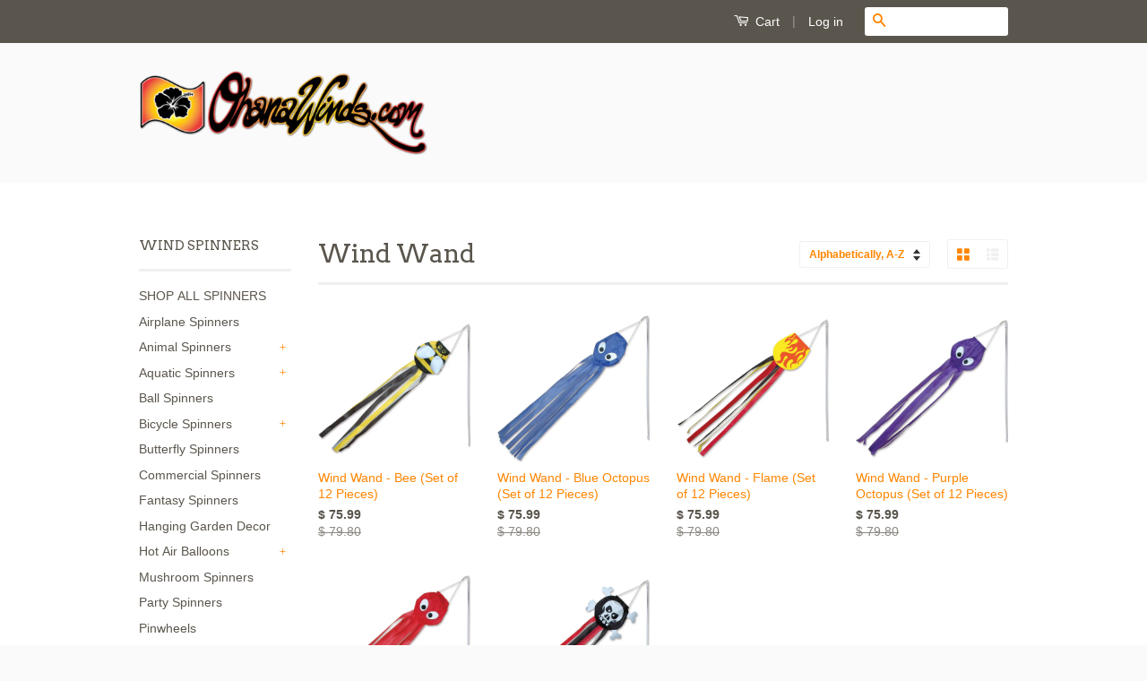

--- FILE ---
content_type: text/html; charset=utf-8
request_url: https://www.ohanawinds.com/collections/types?q=Wind%20Wand
body_size: 19684
content:
<!doctype html>
<!--[if lt IE 7]><html class="no-js lt-ie9 lt-ie8 lt-ie7" lang="en"> <![endif]-->
<!--[if IE 7]><html class="no-js lt-ie9 lt-ie8" lang="en"> <![endif]-->
<!--[if IE 8]><html class="no-js lt-ie9" lang="en"> <![endif]-->
<!--[if IE 9 ]><html class="ie9 no-js"> <![endif]-->
<!--[if (gt IE 9)|!(IE)]><!--> <html class="no-js"> <!--<![endif]-->
<head>
  
  <meta name="google-site-verification" content="60UPFqktDrLWshxp5ajLdiLOHrVDYQB4E9Hjqln-AkI" />

  <!-- Basic page needs ================================================== -->
  <meta charset="utf-8">
  <meta http-equiv="X-UA-Compatible" content="IE=edge,chrome=1">

  
  <link rel="shortcut icon" href="//www.ohanawinds.com/cdn/shop/t/6/assets/favicon.png?v=95482037860454279251471043216" type="image/png" />
  

  <!-- Title and description ================================================== -->
  <title>
  Wind Wand &ndash; OhanaWinds
  </title>

  

  <!-- Social Meta Tags ================================================== -->
  

  <meta property="og:type" content="website">
  <meta property="og:title" content="Wind Wand">
  <meta property="og:url" content="https://www.ohanawinds.com/collections/types?q=wind+wand">
  
  <meta property="og:image" content="http://www.ohanawinds.com/cdn/shop/t/6/assets/logo.png?v=182947499186238608301471043216">
  <meta property="og:image:secure_url" content="https://www.ohanawinds.com/cdn/shop/t/6/assets/logo.png?v=182947499186238608301471043216">
  


<meta property="og:site_name" content="OhanaWinds">



<meta name="twitter:card" content="summary">


  <meta name="twitter:site" content="@OhanaWinds">





  <!-- Helpers ================================================== -->
  <link rel="canonical" href="https://www.ohanawinds.com/collections/types?q=wind+wand">
  <meta name="viewport" content="width=device-width,initial-scale=1">
  <meta name="theme-color" content="#ff8500">

  
  <!-- Ajaxify Cart Plugin ================================================== -->
  <link href="//www.ohanawinds.com/cdn/shop/t/6/assets/ajaxify.scss.css?v=138854617573548784911473432235" rel="stylesheet" type="text/css" media="all" />
  

  <!-- CSS ================================================== -->
  <link href="//www.ohanawinds.com/cdn/shop/t/6/assets/timber.scss.css?v=125980277998698168471671249488" rel="stylesheet" type="text/css" media="all" />
  <link href="//www.ohanawinds.com/cdn/shop/t/6/assets/theme.scss.css?v=101006617029672425091671249488" rel="stylesheet" type="text/css" media="all" />

  

  
    
    
    <link href="//fonts.googleapis.com/css?family=Arvo:400" rel="stylesheet" type="text/css" media="all" />
  



  <!-- Header hook for plugins ================================================== -->
  <script>window.performance && window.performance.mark && window.performance.mark('shopify.content_for_header.start');</script><meta id="shopify-digital-wallet" name="shopify-digital-wallet" content="/10490438/digital_wallets/dialog">
<meta name="shopify-checkout-api-token" content="55eda8fb5b3d7eb714c14f97a8569f45">
<meta id="in-context-paypal-metadata" data-shop-id="10490438" data-venmo-supported="false" data-environment="production" data-locale="en_US" data-paypal-v4="true" data-currency="USD">
<script async="async" src="/checkouts/internal/preloads.js?locale=en-US"></script>
<link rel="preconnect" href="https://shop.app" crossorigin="anonymous">
<script async="async" src="https://shop.app/checkouts/internal/preloads.js?locale=en-US&shop_id=10490438" crossorigin="anonymous"></script>
<script id="apple-pay-shop-capabilities" type="application/json">{"shopId":10490438,"countryCode":"US","currencyCode":"USD","merchantCapabilities":["supports3DS"],"merchantId":"gid:\/\/shopify\/Shop\/10490438","merchantName":"OhanaWinds","requiredBillingContactFields":["postalAddress","email","phone"],"requiredShippingContactFields":["postalAddress","email","phone"],"shippingType":"shipping","supportedNetworks":["visa","masterCard","amex","discover","elo","jcb"],"total":{"type":"pending","label":"OhanaWinds","amount":"1.00"},"shopifyPaymentsEnabled":true,"supportsSubscriptions":true}</script>
<script id="shopify-features" type="application/json">{"accessToken":"55eda8fb5b3d7eb714c14f97a8569f45","betas":["rich-media-storefront-analytics"],"domain":"www.ohanawinds.com","predictiveSearch":true,"shopId":10490438,"locale":"en"}</script>
<script>var Shopify = Shopify || {};
Shopify.shop = "ohanawinds.myshopify.com";
Shopify.locale = "en";
Shopify.currency = {"active":"USD","rate":"1.0"};
Shopify.country = "US";
Shopify.theme = {"name":"Classic Sunrise","id":116116483,"schema_name":null,"schema_version":null,"theme_store_id":null,"role":"main"};
Shopify.theme.handle = "null";
Shopify.theme.style = {"id":null,"handle":null};
Shopify.cdnHost = "www.ohanawinds.com/cdn";
Shopify.routes = Shopify.routes || {};
Shopify.routes.root = "/";</script>
<script type="module">!function(o){(o.Shopify=o.Shopify||{}).modules=!0}(window);</script>
<script>!function(o){function n(){var o=[];function n(){o.push(Array.prototype.slice.apply(arguments))}return n.q=o,n}var t=o.Shopify=o.Shopify||{};t.loadFeatures=n(),t.autoloadFeatures=n()}(window);</script>
<script>
  window.ShopifyPay = window.ShopifyPay || {};
  window.ShopifyPay.apiHost = "shop.app\/pay";
  window.ShopifyPay.redirectState = null;
</script>
<script id="shop-js-analytics" type="application/json">{"pageType":"collection"}</script>
<script defer="defer" async type="module" src="//www.ohanawinds.com/cdn/shopifycloud/shop-js/modules/v2/client.init-shop-cart-sync_C5BV16lS.en.esm.js"></script>
<script defer="defer" async type="module" src="//www.ohanawinds.com/cdn/shopifycloud/shop-js/modules/v2/chunk.common_CygWptCX.esm.js"></script>
<script type="module">
  await import("//www.ohanawinds.com/cdn/shopifycloud/shop-js/modules/v2/client.init-shop-cart-sync_C5BV16lS.en.esm.js");
await import("//www.ohanawinds.com/cdn/shopifycloud/shop-js/modules/v2/chunk.common_CygWptCX.esm.js");

  window.Shopify.SignInWithShop?.initShopCartSync?.({"fedCMEnabled":true,"windoidEnabled":true});

</script>
<script>
  window.Shopify = window.Shopify || {};
  if (!window.Shopify.featureAssets) window.Shopify.featureAssets = {};
  window.Shopify.featureAssets['shop-js'] = {"shop-cart-sync":["modules/v2/client.shop-cart-sync_ZFArdW7E.en.esm.js","modules/v2/chunk.common_CygWptCX.esm.js"],"init-fed-cm":["modules/v2/client.init-fed-cm_CmiC4vf6.en.esm.js","modules/v2/chunk.common_CygWptCX.esm.js"],"shop-button":["modules/v2/client.shop-button_tlx5R9nI.en.esm.js","modules/v2/chunk.common_CygWptCX.esm.js"],"shop-cash-offers":["modules/v2/client.shop-cash-offers_DOA2yAJr.en.esm.js","modules/v2/chunk.common_CygWptCX.esm.js","modules/v2/chunk.modal_D71HUcav.esm.js"],"init-windoid":["modules/v2/client.init-windoid_sURxWdc1.en.esm.js","modules/v2/chunk.common_CygWptCX.esm.js"],"shop-toast-manager":["modules/v2/client.shop-toast-manager_ClPi3nE9.en.esm.js","modules/v2/chunk.common_CygWptCX.esm.js"],"init-shop-email-lookup-coordinator":["modules/v2/client.init-shop-email-lookup-coordinator_B8hsDcYM.en.esm.js","modules/v2/chunk.common_CygWptCX.esm.js"],"init-shop-cart-sync":["modules/v2/client.init-shop-cart-sync_C5BV16lS.en.esm.js","modules/v2/chunk.common_CygWptCX.esm.js"],"avatar":["modules/v2/client.avatar_BTnouDA3.en.esm.js"],"pay-button":["modules/v2/client.pay-button_FdsNuTd3.en.esm.js","modules/v2/chunk.common_CygWptCX.esm.js"],"init-customer-accounts":["modules/v2/client.init-customer-accounts_DxDtT_ad.en.esm.js","modules/v2/client.shop-login-button_C5VAVYt1.en.esm.js","modules/v2/chunk.common_CygWptCX.esm.js","modules/v2/chunk.modal_D71HUcav.esm.js"],"init-shop-for-new-customer-accounts":["modules/v2/client.init-shop-for-new-customer-accounts_ChsxoAhi.en.esm.js","modules/v2/client.shop-login-button_C5VAVYt1.en.esm.js","modules/v2/chunk.common_CygWptCX.esm.js","modules/v2/chunk.modal_D71HUcav.esm.js"],"shop-login-button":["modules/v2/client.shop-login-button_C5VAVYt1.en.esm.js","modules/v2/chunk.common_CygWptCX.esm.js","modules/v2/chunk.modal_D71HUcav.esm.js"],"init-customer-accounts-sign-up":["modules/v2/client.init-customer-accounts-sign-up_CPSyQ0Tj.en.esm.js","modules/v2/client.shop-login-button_C5VAVYt1.en.esm.js","modules/v2/chunk.common_CygWptCX.esm.js","modules/v2/chunk.modal_D71HUcav.esm.js"],"shop-follow-button":["modules/v2/client.shop-follow-button_Cva4Ekp9.en.esm.js","modules/v2/chunk.common_CygWptCX.esm.js","modules/v2/chunk.modal_D71HUcav.esm.js"],"checkout-modal":["modules/v2/client.checkout-modal_BPM8l0SH.en.esm.js","modules/v2/chunk.common_CygWptCX.esm.js","modules/v2/chunk.modal_D71HUcav.esm.js"],"lead-capture":["modules/v2/client.lead-capture_Bi8yE_yS.en.esm.js","modules/v2/chunk.common_CygWptCX.esm.js","modules/v2/chunk.modal_D71HUcav.esm.js"],"shop-login":["modules/v2/client.shop-login_D6lNrXab.en.esm.js","modules/v2/chunk.common_CygWptCX.esm.js","modules/v2/chunk.modal_D71HUcav.esm.js"],"payment-terms":["modules/v2/client.payment-terms_CZxnsJam.en.esm.js","modules/v2/chunk.common_CygWptCX.esm.js","modules/v2/chunk.modal_D71HUcav.esm.js"]};
</script>
<script>(function() {
  var isLoaded = false;
  function asyncLoad() {
    if (isLoaded) return;
    isLoaded = true;
    var urls = ["https:\/\/cdn-stamped-io.azureedge.net\/files\/shopify.v2.min.js?shop=ohanawinds.myshopify.com","https:\/\/cdn.hextom.com\/js\/freeshippingbar.js?shop=ohanawinds.myshopify.com"];
    for (var i = 0; i < urls.length; i++) {
      var s = document.createElement('script');
      s.type = 'text/javascript';
      s.async = true;
      s.src = urls[i];
      var x = document.getElementsByTagName('script')[0];
      x.parentNode.insertBefore(s, x);
    }
  };
  if(window.attachEvent) {
    window.attachEvent('onload', asyncLoad);
  } else {
    window.addEventListener('load', asyncLoad, false);
  }
})();</script>
<script id="__st">var __st={"a":10490438,"offset":-18000,"reqid":"e8e98f74-4e79-4027-be1f-01557997145e-1768761739","pageurl":"www.ohanawinds.com\/collections\/types?q=Wind%20Wand","u":"711d5aae5e44","p":"types"};</script>
<script>window.ShopifyPaypalV4VisibilityTracking = true;</script>
<script id="captcha-bootstrap">!function(){'use strict';const t='contact',e='account',n='new_comment',o=[[t,t],['blogs',n],['comments',n],[t,'customer']],c=[[e,'customer_login'],[e,'guest_login'],[e,'recover_customer_password'],[e,'create_customer']],r=t=>t.map((([t,e])=>`form[action*='/${t}']:not([data-nocaptcha='true']) input[name='form_type'][value='${e}']`)).join(','),a=t=>()=>t?[...document.querySelectorAll(t)].map((t=>t.form)):[];function s(){const t=[...o],e=r(t);return a(e)}const i='password',u='form_key',d=['recaptcha-v3-token','g-recaptcha-response','h-captcha-response',i],f=()=>{try{return window.sessionStorage}catch{return}},m='__shopify_v',_=t=>t.elements[u];function p(t,e,n=!1){try{const o=window.sessionStorage,c=JSON.parse(o.getItem(e)),{data:r}=function(t){const{data:e,action:n}=t;return t[m]||n?{data:e,action:n}:{data:t,action:n}}(c);for(const[e,n]of Object.entries(r))t.elements[e]&&(t.elements[e].value=n);n&&o.removeItem(e)}catch(o){console.error('form repopulation failed',{error:o})}}const l='form_type',E='cptcha';function T(t){t.dataset[E]=!0}const w=window,h=w.document,L='Shopify',v='ce_forms',y='captcha';let A=!1;((t,e)=>{const n=(g='f06e6c50-85a8-45c8-87d0-21a2b65856fe',I='https://cdn.shopify.com/shopifycloud/storefront-forms-hcaptcha/ce_storefront_forms_captcha_hcaptcha.v1.5.2.iife.js',D={infoText:'Protected by hCaptcha',privacyText:'Privacy',termsText:'Terms'},(t,e,n)=>{const o=w[L][v],c=o.bindForm;if(c)return c(t,g,e,D).then(n);var r;o.q.push([[t,g,e,D],n]),r=I,A||(h.body.append(Object.assign(h.createElement('script'),{id:'captcha-provider',async:!0,src:r})),A=!0)});var g,I,D;w[L]=w[L]||{},w[L][v]=w[L][v]||{},w[L][v].q=[],w[L][y]=w[L][y]||{},w[L][y].protect=function(t,e){n(t,void 0,e),T(t)},Object.freeze(w[L][y]),function(t,e,n,w,h,L){const[v,y,A,g]=function(t,e,n){const i=e?o:[],u=t?c:[],d=[...i,...u],f=r(d),m=r(i),_=r(d.filter((([t,e])=>n.includes(e))));return[a(f),a(m),a(_),s()]}(w,h,L),I=t=>{const e=t.target;return e instanceof HTMLFormElement?e:e&&e.form},D=t=>v().includes(t);t.addEventListener('submit',(t=>{const e=I(t);if(!e)return;const n=D(e)&&!e.dataset.hcaptchaBound&&!e.dataset.recaptchaBound,o=_(e),c=g().includes(e)&&(!o||!o.value);(n||c)&&t.preventDefault(),c&&!n&&(function(t){try{if(!f())return;!function(t){const e=f();if(!e)return;const n=_(t);if(!n)return;const o=n.value;o&&e.removeItem(o)}(t);const e=Array.from(Array(32),(()=>Math.random().toString(36)[2])).join('');!function(t,e){_(t)||t.append(Object.assign(document.createElement('input'),{type:'hidden',name:u})),t.elements[u].value=e}(t,e),function(t,e){const n=f();if(!n)return;const o=[...t.querySelectorAll(`input[type='${i}']`)].map((({name:t})=>t)),c=[...d,...o],r={};for(const[a,s]of new FormData(t).entries())c.includes(a)||(r[a]=s);n.setItem(e,JSON.stringify({[m]:1,action:t.action,data:r}))}(t,e)}catch(e){console.error('failed to persist form',e)}}(e),e.submit())}));const S=(t,e)=>{t&&!t.dataset[E]&&(n(t,e.some((e=>e===t))),T(t))};for(const o of['focusin','change'])t.addEventListener(o,(t=>{const e=I(t);D(e)&&S(e,y())}));const B=e.get('form_key'),M=e.get(l),P=B&&M;t.addEventListener('DOMContentLoaded',(()=>{const t=y();if(P)for(const e of t)e.elements[l].value===M&&p(e,B);[...new Set([...A(),...v().filter((t=>'true'===t.dataset.shopifyCaptcha))])].forEach((e=>S(e,t)))}))}(h,new URLSearchParams(w.location.search),n,t,e,['guest_login'])})(!0,!0)}();</script>
<script integrity="sha256-4kQ18oKyAcykRKYeNunJcIwy7WH5gtpwJnB7kiuLZ1E=" data-source-attribution="shopify.loadfeatures" defer="defer" src="//www.ohanawinds.com/cdn/shopifycloud/storefront/assets/storefront/load_feature-a0a9edcb.js" crossorigin="anonymous"></script>
<script crossorigin="anonymous" defer="defer" src="//www.ohanawinds.com/cdn/shopifycloud/storefront/assets/shopify_pay/storefront-65b4c6d7.js?v=20250812"></script>
<script data-source-attribution="shopify.dynamic_checkout.dynamic.init">var Shopify=Shopify||{};Shopify.PaymentButton=Shopify.PaymentButton||{isStorefrontPortableWallets:!0,init:function(){window.Shopify.PaymentButton.init=function(){};var t=document.createElement("script");t.src="https://www.ohanawinds.com/cdn/shopifycloud/portable-wallets/latest/portable-wallets.en.js",t.type="module",document.head.appendChild(t)}};
</script>
<script data-source-attribution="shopify.dynamic_checkout.buyer_consent">
  function portableWalletsHideBuyerConsent(e){var t=document.getElementById("shopify-buyer-consent"),n=document.getElementById("shopify-subscription-policy-button");t&&n&&(t.classList.add("hidden"),t.setAttribute("aria-hidden","true"),n.removeEventListener("click",e))}function portableWalletsShowBuyerConsent(e){var t=document.getElementById("shopify-buyer-consent"),n=document.getElementById("shopify-subscription-policy-button");t&&n&&(t.classList.remove("hidden"),t.removeAttribute("aria-hidden"),n.addEventListener("click",e))}window.Shopify?.PaymentButton&&(window.Shopify.PaymentButton.hideBuyerConsent=portableWalletsHideBuyerConsent,window.Shopify.PaymentButton.showBuyerConsent=portableWalletsShowBuyerConsent);
</script>
<script data-source-attribution="shopify.dynamic_checkout.cart.bootstrap">document.addEventListener("DOMContentLoaded",(function(){function t(){return document.querySelector("shopify-accelerated-checkout-cart, shopify-accelerated-checkout")}if(t())Shopify.PaymentButton.init();else{new MutationObserver((function(e,n){t()&&(Shopify.PaymentButton.init(),n.disconnect())})).observe(document.body,{childList:!0,subtree:!0})}}));
</script>
<link id="shopify-accelerated-checkout-styles" rel="stylesheet" media="screen" href="https://www.ohanawinds.com/cdn/shopifycloud/portable-wallets/latest/accelerated-checkout-backwards-compat.css" crossorigin="anonymous">
<style id="shopify-accelerated-checkout-cart">
        #shopify-buyer-consent {
  margin-top: 1em;
  display: inline-block;
  width: 100%;
}

#shopify-buyer-consent.hidden {
  display: none;
}

#shopify-subscription-policy-button {
  background: none;
  border: none;
  padding: 0;
  text-decoration: underline;
  font-size: inherit;
  cursor: pointer;
}

#shopify-subscription-policy-button::before {
  box-shadow: none;
}

      </style>

<script>window.performance && window.performance.mark && window.performance.mark('shopify.content_for_header.end');</script>

  

<!--[if lt IE 9]>
<script src="//cdnjs.cloudflare.com/ajax/libs/html5shiv/3.7.2/html5shiv.min.js" type="text/javascript"></script>
<script src="//www.ohanawinds.com/cdn/shop/t/6/assets/respond.min.js?v=52248677837542619231467678004" type="text/javascript"></script>
<link href="//www.ohanawinds.com/cdn/shop/t/6/assets/respond-proxy.html" id="respond-proxy" rel="respond-proxy" />
<link href="//www.ohanawinds.com/search?q=5744d2483c4a7b5af117a8647f95bc56" id="respond-redirect" rel="respond-redirect" />
<script src="//www.ohanawinds.com/search?q=5744d2483c4a7b5af117a8647f95bc56" type="text/javascript"></script>
<![endif]-->



  <script src="//ajax.googleapis.com/ajax/libs/jquery/1.11.0/jquery.min.js" type="text/javascript"></script>
  <script src="//www.ohanawinds.com/cdn/shop/t/6/assets/modernizr.min.js?v=26620055551102246001467678003" type="text/javascript"></script>

  
  

<link href="https://monorail-edge.shopifysvc.com" rel="dns-prefetch">
<script>(function(){if ("sendBeacon" in navigator && "performance" in window) {try {var session_token_from_headers = performance.getEntriesByType('navigation')[0].serverTiming.find(x => x.name == '_s').description;} catch {var session_token_from_headers = undefined;}var session_cookie_matches = document.cookie.match(/_shopify_s=([^;]*)/);var session_token_from_cookie = session_cookie_matches && session_cookie_matches.length === 2 ? session_cookie_matches[1] : "";var session_token = session_token_from_headers || session_token_from_cookie || "";function handle_abandonment_event(e) {var entries = performance.getEntries().filter(function(entry) {return /monorail-edge.shopifysvc.com/.test(entry.name);});if (!window.abandonment_tracked && entries.length === 0) {window.abandonment_tracked = true;var currentMs = Date.now();var navigation_start = performance.timing.navigationStart;var payload = {shop_id: 10490438,url: window.location.href,navigation_start,duration: currentMs - navigation_start,session_token,page_type: "collection"};window.navigator.sendBeacon("https://monorail-edge.shopifysvc.com/v1/produce", JSON.stringify({schema_id: "online_store_buyer_site_abandonment/1.1",payload: payload,metadata: {event_created_at_ms: currentMs,event_sent_at_ms: currentMs}}));}}window.addEventListener('pagehide', handle_abandonment_event);}}());</script>
<script id="web-pixels-manager-setup">(function e(e,d,r,n,o){if(void 0===o&&(o={}),!Boolean(null===(a=null===(i=window.Shopify)||void 0===i?void 0:i.analytics)||void 0===a?void 0:a.replayQueue)){var i,a;window.Shopify=window.Shopify||{};var t=window.Shopify;t.analytics=t.analytics||{};var s=t.analytics;s.replayQueue=[],s.publish=function(e,d,r){return s.replayQueue.push([e,d,r]),!0};try{self.performance.mark("wpm:start")}catch(e){}var l=function(){var e={modern:/Edge?\/(1{2}[4-9]|1[2-9]\d|[2-9]\d{2}|\d{4,})\.\d+(\.\d+|)|Firefox\/(1{2}[4-9]|1[2-9]\d|[2-9]\d{2}|\d{4,})\.\d+(\.\d+|)|Chrom(ium|e)\/(9{2}|\d{3,})\.\d+(\.\d+|)|(Maci|X1{2}).+ Version\/(15\.\d+|(1[6-9]|[2-9]\d|\d{3,})\.\d+)([,.]\d+|)( \(\w+\)|)( Mobile\/\w+|) Safari\/|Chrome.+OPR\/(9{2}|\d{3,})\.\d+\.\d+|(CPU[ +]OS|iPhone[ +]OS|CPU[ +]iPhone|CPU IPhone OS|CPU iPad OS)[ +]+(15[._]\d+|(1[6-9]|[2-9]\d|\d{3,})[._]\d+)([._]\d+|)|Android:?[ /-](13[3-9]|1[4-9]\d|[2-9]\d{2}|\d{4,})(\.\d+|)(\.\d+|)|Android.+Firefox\/(13[5-9]|1[4-9]\d|[2-9]\d{2}|\d{4,})\.\d+(\.\d+|)|Android.+Chrom(ium|e)\/(13[3-9]|1[4-9]\d|[2-9]\d{2}|\d{4,})\.\d+(\.\d+|)|SamsungBrowser\/([2-9]\d|\d{3,})\.\d+/,legacy:/Edge?\/(1[6-9]|[2-9]\d|\d{3,})\.\d+(\.\d+|)|Firefox\/(5[4-9]|[6-9]\d|\d{3,})\.\d+(\.\d+|)|Chrom(ium|e)\/(5[1-9]|[6-9]\d|\d{3,})\.\d+(\.\d+|)([\d.]+$|.*Safari\/(?![\d.]+ Edge\/[\d.]+$))|(Maci|X1{2}).+ Version\/(10\.\d+|(1[1-9]|[2-9]\d|\d{3,})\.\d+)([,.]\d+|)( \(\w+\)|)( Mobile\/\w+|) Safari\/|Chrome.+OPR\/(3[89]|[4-9]\d|\d{3,})\.\d+\.\d+|(CPU[ +]OS|iPhone[ +]OS|CPU[ +]iPhone|CPU IPhone OS|CPU iPad OS)[ +]+(10[._]\d+|(1[1-9]|[2-9]\d|\d{3,})[._]\d+)([._]\d+|)|Android:?[ /-](13[3-9]|1[4-9]\d|[2-9]\d{2}|\d{4,})(\.\d+|)(\.\d+|)|Mobile Safari.+OPR\/([89]\d|\d{3,})\.\d+\.\d+|Android.+Firefox\/(13[5-9]|1[4-9]\d|[2-9]\d{2}|\d{4,})\.\d+(\.\d+|)|Android.+Chrom(ium|e)\/(13[3-9]|1[4-9]\d|[2-9]\d{2}|\d{4,})\.\d+(\.\d+|)|Android.+(UC? ?Browser|UCWEB|U3)[ /]?(15\.([5-9]|\d{2,})|(1[6-9]|[2-9]\d|\d{3,})\.\d+)\.\d+|SamsungBrowser\/(5\.\d+|([6-9]|\d{2,})\.\d+)|Android.+MQ{2}Browser\/(14(\.(9|\d{2,})|)|(1[5-9]|[2-9]\d|\d{3,})(\.\d+|))(\.\d+|)|K[Aa][Ii]OS\/(3\.\d+|([4-9]|\d{2,})\.\d+)(\.\d+|)/},d=e.modern,r=e.legacy,n=navigator.userAgent;return n.match(d)?"modern":n.match(r)?"legacy":"unknown"}(),u="modern"===l?"modern":"legacy",c=(null!=n?n:{modern:"",legacy:""})[u],f=function(e){return[e.baseUrl,"/wpm","/b",e.hashVersion,"modern"===e.buildTarget?"m":"l",".js"].join("")}({baseUrl:d,hashVersion:r,buildTarget:u}),m=function(e){var d=e.version,r=e.bundleTarget,n=e.surface,o=e.pageUrl,i=e.monorailEndpoint;return{emit:function(e){var a=e.status,t=e.errorMsg,s=(new Date).getTime(),l=JSON.stringify({metadata:{event_sent_at_ms:s},events:[{schema_id:"web_pixels_manager_load/3.1",payload:{version:d,bundle_target:r,page_url:o,status:a,surface:n,error_msg:t},metadata:{event_created_at_ms:s}}]});if(!i)return console&&console.warn&&console.warn("[Web Pixels Manager] No Monorail endpoint provided, skipping logging."),!1;try{return self.navigator.sendBeacon.bind(self.navigator)(i,l)}catch(e){}var u=new XMLHttpRequest;try{return u.open("POST",i,!0),u.setRequestHeader("Content-Type","text/plain"),u.send(l),!0}catch(e){return console&&console.warn&&console.warn("[Web Pixels Manager] Got an unhandled error while logging to Monorail."),!1}}}}({version:r,bundleTarget:l,surface:e.surface,pageUrl:self.location.href,monorailEndpoint:e.monorailEndpoint});try{o.browserTarget=l,function(e){var d=e.src,r=e.async,n=void 0===r||r,o=e.onload,i=e.onerror,a=e.sri,t=e.scriptDataAttributes,s=void 0===t?{}:t,l=document.createElement("script"),u=document.querySelector("head"),c=document.querySelector("body");if(l.async=n,l.src=d,a&&(l.integrity=a,l.crossOrigin="anonymous"),s)for(var f in s)if(Object.prototype.hasOwnProperty.call(s,f))try{l.dataset[f]=s[f]}catch(e){}if(o&&l.addEventListener("load",o),i&&l.addEventListener("error",i),u)u.appendChild(l);else{if(!c)throw new Error("Did not find a head or body element to append the script");c.appendChild(l)}}({src:f,async:!0,onload:function(){if(!function(){var e,d;return Boolean(null===(d=null===(e=window.Shopify)||void 0===e?void 0:e.analytics)||void 0===d?void 0:d.initialized)}()){var d=window.webPixelsManager.init(e)||void 0;if(d){var r=window.Shopify.analytics;r.replayQueue.forEach((function(e){var r=e[0],n=e[1],o=e[2];d.publishCustomEvent(r,n,o)})),r.replayQueue=[],r.publish=d.publishCustomEvent,r.visitor=d.visitor,r.initialized=!0}}},onerror:function(){return m.emit({status:"failed",errorMsg:"".concat(f," has failed to load")})},sri:function(e){var d=/^sha384-[A-Za-z0-9+/=]+$/;return"string"==typeof e&&d.test(e)}(c)?c:"",scriptDataAttributes:o}),m.emit({status:"loading"})}catch(e){m.emit({status:"failed",errorMsg:(null==e?void 0:e.message)||"Unknown error"})}}})({shopId: 10490438,storefrontBaseUrl: "https://www.ohanawinds.com",extensionsBaseUrl: "https://extensions.shopifycdn.com/cdn/shopifycloud/web-pixels-manager",monorailEndpoint: "https://monorail-edge.shopifysvc.com/unstable/produce_batch",surface: "storefront-renderer",enabledBetaFlags: ["2dca8a86"],webPixelsConfigList: [{"id":"738132150","configuration":"{\"config\":\"{\\\"pixel_id\\\":\\\"G-FDW0YC0GRY\\\",\\\"google_tag_ids\\\":[\\\"G-FDW0YC0GRY\\\"],\\\"target_country\\\":\\\"US\\\",\\\"gtag_events\\\":[{\\\"type\\\":\\\"begin_checkout\\\",\\\"action_label\\\":\\\"G-FDW0YC0GRY\\\"},{\\\"type\\\":\\\"search\\\",\\\"action_label\\\":\\\"G-FDW0YC0GRY\\\"},{\\\"type\\\":\\\"view_item\\\",\\\"action_label\\\":\\\"G-FDW0YC0GRY\\\"},{\\\"type\\\":\\\"purchase\\\",\\\"action_label\\\":\\\"G-FDW0YC0GRY\\\"},{\\\"type\\\":\\\"page_view\\\",\\\"action_label\\\":\\\"G-FDW0YC0GRY\\\"},{\\\"type\\\":\\\"add_payment_info\\\",\\\"action_label\\\":\\\"G-FDW0YC0GRY\\\"},{\\\"type\\\":\\\"add_to_cart\\\",\\\"action_label\\\":\\\"G-FDW0YC0GRY\\\"}],\\\"enable_monitoring_mode\\\":false}\"}","eventPayloadVersion":"v1","runtimeContext":"OPEN","scriptVersion":"b2a88bafab3e21179ed38636efcd8a93","type":"APP","apiClientId":1780363,"privacyPurposes":[],"dataSharingAdjustments":{"protectedCustomerApprovalScopes":["read_customer_address","read_customer_email","read_customer_name","read_customer_personal_data","read_customer_phone"]}},{"id":"shopify-app-pixel","configuration":"{}","eventPayloadVersion":"v1","runtimeContext":"STRICT","scriptVersion":"0450","apiClientId":"shopify-pixel","type":"APP","privacyPurposes":["ANALYTICS","MARKETING"]},{"id":"shopify-custom-pixel","eventPayloadVersion":"v1","runtimeContext":"LAX","scriptVersion":"0450","apiClientId":"shopify-pixel","type":"CUSTOM","privacyPurposes":["ANALYTICS","MARKETING"]}],isMerchantRequest: false,initData: {"shop":{"name":"OhanaWinds","paymentSettings":{"currencyCode":"USD"},"myshopifyDomain":"ohanawinds.myshopify.com","countryCode":"US","storefrontUrl":"https:\/\/www.ohanawinds.com"},"customer":null,"cart":null,"checkout":null,"productVariants":[],"purchasingCompany":null},},"https://www.ohanawinds.com/cdn","fcfee988w5aeb613cpc8e4bc33m6693e112",{"modern":"","legacy":""},{"shopId":"10490438","storefrontBaseUrl":"https:\/\/www.ohanawinds.com","extensionBaseUrl":"https:\/\/extensions.shopifycdn.com\/cdn\/shopifycloud\/web-pixels-manager","surface":"storefront-renderer","enabledBetaFlags":"[\"2dca8a86\"]","isMerchantRequest":"false","hashVersion":"fcfee988w5aeb613cpc8e4bc33m6693e112","publish":"custom","events":"[[\"page_viewed\",{}]]"});</script><script>
  window.ShopifyAnalytics = window.ShopifyAnalytics || {};
  window.ShopifyAnalytics.meta = window.ShopifyAnalytics.meta || {};
  window.ShopifyAnalytics.meta.currency = 'USD';
  var meta = {"page":{"pageType":"types","requestId":"e8e98f74-4e79-4027-be1f-01557997145e-1768761739"}};
  for (var attr in meta) {
    window.ShopifyAnalytics.meta[attr] = meta[attr];
  }
</script>
<script class="analytics">
  (function () {
    var customDocumentWrite = function(content) {
      var jquery = null;

      if (window.jQuery) {
        jquery = window.jQuery;
      } else if (window.Checkout && window.Checkout.$) {
        jquery = window.Checkout.$;
      }

      if (jquery) {
        jquery('body').append(content);
      }
    };

    var hasLoggedConversion = function(token) {
      if (token) {
        return document.cookie.indexOf('loggedConversion=' + token) !== -1;
      }
      return false;
    }

    var setCookieIfConversion = function(token) {
      if (token) {
        var twoMonthsFromNow = new Date(Date.now());
        twoMonthsFromNow.setMonth(twoMonthsFromNow.getMonth() + 2);

        document.cookie = 'loggedConversion=' + token + '; expires=' + twoMonthsFromNow;
      }
    }

    var trekkie = window.ShopifyAnalytics.lib = window.trekkie = window.trekkie || [];
    if (trekkie.integrations) {
      return;
    }
    trekkie.methods = [
      'identify',
      'page',
      'ready',
      'track',
      'trackForm',
      'trackLink'
    ];
    trekkie.factory = function(method) {
      return function() {
        var args = Array.prototype.slice.call(arguments);
        args.unshift(method);
        trekkie.push(args);
        return trekkie;
      };
    };
    for (var i = 0; i < trekkie.methods.length; i++) {
      var key = trekkie.methods[i];
      trekkie[key] = trekkie.factory(key);
    }
    trekkie.load = function(config) {
      trekkie.config = config || {};
      trekkie.config.initialDocumentCookie = document.cookie;
      var first = document.getElementsByTagName('script')[0];
      var script = document.createElement('script');
      script.type = 'text/javascript';
      script.onerror = function(e) {
        var scriptFallback = document.createElement('script');
        scriptFallback.type = 'text/javascript';
        scriptFallback.onerror = function(error) {
                var Monorail = {
      produce: function produce(monorailDomain, schemaId, payload) {
        var currentMs = new Date().getTime();
        var event = {
          schema_id: schemaId,
          payload: payload,
          metadata: {
            event_created_at_ms: currentMs,
            event_sent_at_ms: currentMs
          }
        };
        return Monorail.sendRequest("https://" + monorailDomain + "/v1/produce", JSON.stringify(event));
      },
      sendRequest: function sendRequest(endpointUrl, payload) {
        // Try the sendBeacon API
        if (window && window.navigator && typeof window.navigator.sendBeacon === 'function' && typeof window.Blob === 'function' && !Monorail.isIos12()) {
          var blobData = new window.Blob([payload], {
            type: 'text/plain'
          });

          if (window.navigator.sendBeacon(endpointUrl, blobData)) {
            return true;
          } // sendBeacon was not successful

        } // XHR beacon

        var xhr = new XMLHttpRequest();

        try {
          xhr.open('POST', endpointUrl);
          xhr.setRequestHeader('Content-Type', 'text/plain');
          xhr.send(payload);
        } catch (e) {
          console.log(e);
        }

        return false;
      },
      isIos12: function isIos12() {
        return window.navigator.userAgent.lastIndexOf('iPhone; CPU iPhone OS 12_') !== -1 || window.navigator.userAgent.lastIndexOf('iPad; CPU OS 12_') !== -1;
      }
    };
    Monorail.produce('monorail-edge.shopifysvc.com',
      'trekkie_storefront_load_errors/1.1',
      {shop_id: 10490438,
      theme_id: 116116483,
      app_name: "storefront",
      context_url: window.location.href,
      source_url: "//www.ohanawinds.com/cdn/s/trekkie.storefront.cd680fe47e6c39ca5d5df5f0a32d569bc48c0f27.min.js"});

        };
        scriptFallback.async = true;
        scriptFallback.src = '//www.ohanawinds.com/cdn/s/trekkie.storefront.cd680fe47e6c39ca5d5df5f0a32d569bc48c0f27.min.js';
        first.parentNode.insertBefore(scriptFallback, first);
      };
      script.async = true;
      script.src = '//www.ohanawinds.com/cdn/s/trekkie.storefront.cd680fe47e6c39ca5d5df5f0a32d569bc48c0f27.min.js';
      first.parentNode.insertBefore(script, first);
    };
    trekkie.load(
      {"Trekkie":{"appName":"storefront","development":false,"defaultAttributes":{"shopId":10490438,"isMerchantRequest":null,"themeId":116116483,"themeCityHash":"5035333618263625251","contentLanguage":"en","currency":"USD","eventMetadataId":"2406e5a4-b4f8-4a20-9ff8-036e9d0f5643"},"isServerSideCookieWritingEnabled":true,"monorailRegion":"shop_domain","enabledBetaFlags":["65f19447"]},"Session Attribution":{},"S2S":{"facebookCapiEnabled":false,"source":"trekkie-storefront-renderer","apiClientId":580111}}
    );

    var loaded = false;
    trekkie.ready(function() {
      if (loaded) return;
      loaded = true;

      window.ShopifyAnalytics.lib = window.trekkie;

      var originalDocumentWrite = document.write;
      document.write = customDocumentWrite;
      try { window.ShopifyAnalytics.merchantGoogleAnalytics.call(this); } catch(error) {};
      document.write = originalDocumentWrite;

      window.ShopifyAnalytics.lib.page(null,{"pageType":"types","requestId":"e8e98f74-4e79-4027-be1f-01557997145e-1768761739","shopifyEmitted":true});

      var match = window.location.pathname.match(/checkouts\/(.+)\/(thank_you|post_purchase)/)
      var token = match? match[1]: undefined;
      if (!hasLoggedConversion(token)) {
        setCookieIfConversion(token);
        
      }
    });


        var eventsListenerScript = document.createElement('script');
        eventsListenerScript.async = true;
        eventsListenerScript.src = "//www.ohanawinds.com/cdn/shopifycloud/storefront/assets/shop_events_listener-3da45d37.js";
        document.getElementsByTagName('head')[0].appendChild(eventsListenerScript);

})();</script>
<script
  defer
  src="https://www.ohanawinds.com/cdn/shopifycloud/perf-kit/shopify-perf-kit-3.0.4.min.js"
  data-application="storefront-renderer"
  data-shop-id="10490438"
  data-render-region="gcp-us-central1"
  data-page-type="collection"
  data-theme-instance-id="116116483"
  data-theme-name=""
  data-theme-version=""
  data-monorail-region="shop_domain"
  data-resource-timing-sampling-rate="10"
  data-shs="true"
  data-shs-beacon="true"
  data-shs-export-with-fetch="true"
  data-shs-logs-sample-rate="1"
  data-shs-beacon-endpoint="https://www.ohanawinds.com/api/collect"
></script>
</head>

<body id="wind-wand" class="template-collection" >

  <div class="header-bar">
  <div class="wrapper medium-down--hide">
    <div class="large--display-table">
      <div class="header-bar__left large--display-table-cell">
        
      </div>

      <div class="header-bar__right large--display-table-cell">
        <div class="header-bar__module">
          <a href="/cart" class="cart-toggle">
            <span class="icon icon-cart header-bar__cart-icon" aria-hidden="true"></span>
            Cart
            <span class="cart-count header-bar__cart-count hidden-count">0</span>
          </a>
        </div>

        
          <span class="header-bar__sep" aria-hidden="true">|</span>
          <ul class="header-bar__module header-bar__module--list">
            
              <li>
                <a href="/account/login" id="customer_login_link">Log in</a>
              </li>
            
          </ul>
        
        
        
          <div class="header-bar__module header-bar__search">
            


  <form action="/search" method="get" class="header-bar__search-form clearfix" role="search">
    
    <input type="search" name="q" value="" aria-label="Search our store" class="header-bar__search-input">
    <button type="submit" class="btn icon-fallback-text header-bar__search-submit">
      <span class="icon icon-search" aria-hidden="true"></span>
      <span class="fallback-text">Search</span>
    </button>
  </form>


          </div>
        

      </div>
    </div>
  </div>
  <div class="wrapper large--hide">
    <button type="button" class="mobile-nav-trigger" id="MobileNavTrigger">
      <span class="icon icon-hamburger" aria-hidden="true"></span>
      Menu
    </button>
    <a href="/cart" class="cart-toggle mobile-cart-toggle">
      <span class="icon icon-cart header-bar__cart-icon" aria-hidden="true"></span>
      Cart <span class="cart-count hidden-count">0</span>
    </a>
  </div>
  <ul id="MobileNav" class="mobile-nav large--hide">
  
  
  
    
      
      
      
      
      
        <li class="mobile-nav__link" aria-haspopup="true">
  <a href="#" class="mobile-nav__sublist-trigger">
    Wind Spinners
    <span class="icon-fallback-text mobile-nav__sublist-expand">
  <span class="icon icon-plus" aria-hidden="true"></span>
  <span class="fallback-text">+</span>
</span>
<span class="icon-fallback-text mobile-nav__sublist-contract">
  <span class="icon icon-minus" aria-hidden="true"></span>
  <span class="fallback-text">-</span>
</span>
  </a>
  <ul class="mobile-nav__sublist">
  
    
      
      
        <li class="mobile-nav__sublist-link">
          <a href="/collections/wind-spinners">SHOP ALL SPINNERS</a>
        </li>
      
    
  
    
      
      
        <li class="mobile-nav__sublist-link">
          <a href="/collections/airplane-spinners">Airplane Spinners</a>
        </li>
      
    
  
    
      
      
        <li class="mobile-nav__sublist-link" aria-haspopup="true">
          <a href="/collections/animal-spinners-1" class="mobile-nav__sublist-trigger">
            Animal Spinners
            <span class="icon-fallback-text mobile-nav__sublist-expand">
  <span class="icon icon-plus" aria-hidden="true"></span>
  <span class="fallback-text">+</span>
</span>
<span class="icon-fallback-text mobile-nav__sublist-contract">
  <span class="icon icon-minus" aria-hidden="true"></span>
  <span class="fallback-text">-</span>
</span>
          </a>
          <ul class="mobile-nav__sublist">
            
              <li class="mobile-nav__sublist-link">
                <a href="/collections/bird-spinners">Bird Spinners</a>
              </li>
            
              <li class="mobile-nav__sublist-link">
                <a href="/collections/bug-spinners">Bug Spinners</a>
              </li>
            
              <li class="mobile-nav__sublist-link">
                <a href="/collections/cat-spinners">Cat Spinners</a>
              </li>
            
              <li class="mobile-nav__sublist-link">
                <a href="/collections/dog-spinners">Dog Spinners</a>
              </li>
            
          </ul>
        </li>
      
    
  
    
      
      
        <li class="mobile-nav__sublist-link" aria-haspopup="true">
          <a href="/collections/aquatic-spinners" class="mobile-nav__sublist-trigger">
            Aquatic Spinners
            <span class="icon-fallback-text mobile-nav__sublist-expand">
  <span class="icon icon-plus" aria-hidden="true"></span>
  <span class="fallback-text">+</span>
</span>
<span class="icon-fallback-text mobile-nav__sublist-contract">
  <span class="icon icon-minus" aria-hidden="true"></span>
  <span class="fallback-text">-</span>
</span>
          </a>
          <ul class="mobile-nav__sublist">
            
              <li class="mobile-nav__sublist-link">
                <a href="/collections/swimming-fish">Swimming Fish</a>
              </li>
            
          </ul>
        </li>
      
    
  
    
      
      
        <li class="mobile-nav__sublist-link">
          <a href="/collections/ball-spinners">Ball Spinners</a>
        </li>
      
    
  
    
      
      
        <li class="mobile-nav__sublist-link" aria-haspopup="true">
          <a href="/collections/bicycle-spinners" class="mobile-nav__sublist-trigger">
            Bicycle Spinners
            <span class="icon-fallback-text mobile-nav__sublist-expand">
  <span class="icon icon-plus" aria-hidden="true"></span>
  <span class="fallback-text">+</span>
</span>
<span class="icon-fallback-text mobile-nav__sublist-contract">
  <span class="icon icon-minus" aria-hidden="true"></span>
  <span class="fallback-text">-</span>
</span>
          </a>
          <ul class="mobile-nav__sublist">
            
              <li class="mobile-nav__sublist-link">
                <a href="/collections/high-wheel-bikes">High Wheel Bikes</a>
              </li>
            
              <li class="mobile-nav__sublist-link">
                <a href="/collections/tricycle-spinners">Tricycle Spinners</a>
              </li>
            
          </ul>
        </li>
      
    
  
    
      
      
        <li class="mobile-nav__sublist-link">
          <a href="/collections/butterfly-spinners">Butterfly Spinners</a>
        </li>
      
    
  
    
      
      
        <li class="mobile-nav__sublist-link">
          <a href="/collections/commercial-spinners">Commercial Spinners</a>
        </li>
      
    
  
    
      
      
        <li class="mobile-nav__sublist-link">
          <a href="/collections/fantasy-spinners">Fantasy Spinners</a>
        </li>
      
    
  
    
      
      
        <li class="mobile-nav__sublist-link">
          <a href="/collections/hanging-decor">Hanging Garden Decor</a>
        </li>
      
    
  
    
      
      
        <li class="mobile-nav__sublist-link" aria-haspopup="true">
          <a href="/collections/hot-air-balloons" class="mobile-nav__sublist-trigger">
            Hot Air Balloons
            <span class="icon-fallback-text mobile-nav__sublist-expand">
  <span class="icon icon-plus" aria-hidden="true"></span>
  <span class="fallback-text">+</span>
</span>
<span class="icon-fallback-text mobile-nav__sublist-contract">
  <span class="icon icon-minus" aria-hidden="true"></span>
  <span class="fallback-text">-</span>
</span>
          </a>
          <ul class="mobile-nav__sublist">
            
              <li class="mobile-nav__sublist-link">
                <a href="/collections/12-in-hot-air-balloons">12 in. Hot Air Balloons</a>
              </li>
            
              <li class="mobile-nav__sublist-link">
                <a href="/collections/16-in-hot-air-balloons">16 in. Hot Air Balloons</a>
              </li>
            
              <li class="mobile-nav__sublist-link">
                <a href="/collections/22-in-hot-air-balloons">22 in. Hot Air Balloons</a>
              </li>
            
              <li class="mobile-nav__sublist-link">
                <a href="/collections/26-in-hot-air-balloons">26 in. Hot Air Balloons</a>
              </li>
            
          </ul>
        </li>
      
    
  
    
      
      
        <li class="mobile-nav__sublist-link">
          <a href="/collections/mushroom-spinners">Mushroom Spinners</a>
        </li>
      
    
  
    
      
      
        <li class="mobile-nav__sublist-link">
          <a href="/collections/party-animals">Party Spinners</a>
        </li>
      
    
  
    
      
      
        <li class="mobile-nav__sublist-link">
          <a href="/collections/pinwheels">Pinwheels</a>
        </li>
      
    
  
    
      
      
        <li class="mobile-nav__sublist-link">
          <a href="/collections/spinning-eggs">Spinning Eggs</a>
        </li>
      
    
  
    
      
      
        <li class="mobile-nav__sublist-link" aria-haspopup="true">
          <a href="/collections/triple-spinners" class="mobile-nav__sublist-trigger">
            Triple Spinners
            <span class="icon-fallback-text mobile-nav__sublist-expand">
  <span class="icon icon-plus" aria-hidden="true"></span>
  <span class="fallback-text">+</span>
</span>
<span class="icon-fallback-text mobile-nav__sublist-contract">
  <span class="icon icon-minus" aria-hidden="true"></span>
  <span class="fallback-text">-</span>
</span>
          </a>
          <ul class="mobile-nav__sublist">
            
              <li class="mobile-nav__sublist-link">
                <a href="/collections/monogram-spinners">Monogram Spinners</a>
              </li>
            
              <li class="mobile-nav__sublist-link">
                <a href="/collections/triple-spin-banners">Triple Spin Banners</a>
              </li>
            
          </ul>
        </li>
      
    
  
    
      
      
        <li class="mobile-nav__sublist-link" aria-haspopup="true">
          <a href="/collections/twisters" class="mobile-nav__sublist-trigger">
            Twisters
            <span class="icon-fallback-text mobile-nav__sublist-expand">
  <span class="icon icon-plus" aria-hidden="true"></span>
  <span class="fallback-text">+</span>
</span>
<span class="icon-fallback-text mobile-nav__sublist-contract">
  <span class="icon icon-minus" aria-hidden="true"></span>
  <span class="fallback-text">-</span>
</span>
          </a>
          <ul class="mobile-nav__sublist">
            
              <li class="mobile-nav__sublist-link">
                <a href="/collections/corkscrews">Corkscrews</a>
              </li>
            
              <li class="mobile-nav__sublist-link">
                <a href="/collections/hypno-twisters">Hypno Twisters</a>
              </li>
            
          </ul>
        </li>
      
    
  
    
      
      
        <li class="mobile-nav__sublist-link" aria-haspopup="true">
          <a href="/collections/whirligigs" class="mobile-nav__sublist-trigger">
            WhirliGigs
            <span class="icon-fallback-text mobile-nav__sublist-expand">
  <span class="icon icon-plus" aria-hidden="true"></span>
  <span class="fallback-text">+</span>
</span>
<span class="icon-fallback-text mobile-nav__sublist-contract">
  <span class="icon icon-minus" aria-hidden="true"></span>
  <span class="fallback-text">-</span>
</span>
          </a>
          <ul class="mobile-nav__sublist">
            
              <li class="mobile-nav__sublist-link">
                <a href="/collections/whirly-wings">Whirly Wings</a>
              </li>
            
          </ul>
        </li>
      
    
  
    
      
      
        <li class="mobile-nav__sublist-link">
          <a href="/collections/wind-generators">Wind Generators</a>
        </li>
      
    
  
    
      
      
        <li class="mobile-nav__sublist-link" aria-haspopup="true">
          <a href="/collections/garden-spinners" class="mobile-nav__sublist-trigger">
            Wind Wheels
            <span class="icon-fallback-text mobile-nav__sublist-expand">
  <span class="icon icon-plus" aria-hidden="true"></span>
  <span class="fallback-text">+</span>
</span>
<span class="icon-fallback-text mobile-nav__sublist-contract">
  <span class="icon icon-minus" aria-hidden="true"></span>
  <span class="fallback-text">-</span>
</span>
          </a>
          <ul class="mobile-nav__sublist">
            
              <li class="mobile-nav__sublist-link">
                <a href="/collections/twin-wheels">Twin Wheels</a>
              </li>
            
              <li class="mobile-nav__sublist-link">
                <a href="/collections/windmills">Windmills</a>
              </li>
            
          </ul>
        </li>
      
    
  
    
      
      
        <li class="mobile-nav__sublist-link" aria-haspopup="true">
          <a href="/collections/windsocks" class="mobile-nav__sublist-trigger">
            Windsocks
            <span class="icon-fallback-text mobile-nav__sublist-expand">
  <span class="icon icon-plus" aria-hidden="true"></span>
  <span class="fallback-text">+</span>
</span>
<span class="icon-fallback-text mobile-nav__sublist-contract">
  <span class="icon icon-minus" aria-hidden="true"></span>
  <span class="fallback-text">-</span>
</span>
          </a>
          <ul class="mobile-nav__sublist">
            
              <li class="mobile-nav__sublist-link">
                <a href="/collections/spinsocks">Spinsocks</a>
              </li>
            
              <li class="mobile-nav__sublist-link">
                <a href="/collections/deluxe-spinnies">Spinnies</a>
              </li>
            
              <li class="mobile-nav__sublist-link">
                <a href="/collections/wind-wands">Wind Wands</a>
              </li>
            
          </ul>
        </li>
      
    
  
    
      
      
        <li class="mobile-nav__sublist-link" aria-haspopup="true">
          <a href="/collections/vehicle-spinners" class="mobile-nav__sublist-trigger">
            Vehicle Spinners
            <span class="icon-fallback-text mobile-nav__sublist-expand">
  <span class="icon icon-plus" aria-hidden="true"></span>
  <span class="fallback-text">+</span>
</span>
<span class="icon-fallback-text mobile-nav__sublist-contract">
  <span class="icon icon-minus" aria-hidden="true"></span>
  <span class="fallback-text">-</span>
</span>
          </a>
          <ul class="mobile-nav__sublist">
            
              <li class="mobile-nav__sublist-link">
                <a href="/collections/car-spinners">Car Spinners</a>
              </li>
            
              <li class="mobile-nav__sublist-link">
                <a href="/collections/golf-spinners">Golf Spinners</a>
              </li>
            
              <li class="mobile-nav__sublist-link">
                <a href="/collections/motorcycle-spinners">Motorcycle Spinners</a>
              </li>
            
              <li class="mobile-nav__sublist-link">
                <a href="/collections/tractor-spinners">Tractor Spinners</a>
              </li>
            
          </ul>
        </li>
      
    
  
  </ul>
</li>


      
    
      
      
      
      
      
        <li class="mobile-nav__link" aria-haspopup="true">
  <a href="#" class="mobile-nav__sublist-trigger">
    Decorative Flags
    <span class="icon-fallback-text mobile-nav__sublist-expand">
  <span class="icon icon-plus" aria-hidden="true"></span>
  <span class="fallback-text">+</span>
</span>
<span class="icon-fallback-text mobile-nav__sublist-contract">
  <span class="icon icon-minus" aria-hidden="true"></span>
  <span class="fallback-text">-</span>
</span>
  </a>
  <ul class="mobile-nav__sublist">
  
    
      
      
        <li class="mobile-nav__sublist-link">
          <a href="/collections/decorative-flags">SHOP ALL FLAGS</a>
        </li>
      
    
  
    
      
      
        <li class="mobile-nav__sublist-link" aria-haspopup="true">
          <a href="/collections/printed-flags" class="mobile-nav__sublist-trigger">
            Printed Flags
            <span class="icon-fallback-text mobile-nav__sublist-expand">
  <span class="icon icon-plus" aria-hidden="true"></span>
  <span class="fallback-text">+</span>
</span>
<span class="icon-fallback-text mobile-nav__sublist-contract">
  <span class="icon icon-minus" aria-hidden="true"></span>
  <span class="fallback-text">-</span>
</span>
          </a>
          <ul class="mobile-nav__sublist">
            
              <li class="mobile-nav__sublist-link">
                <a href="/collections/spring-printed-flags">Spring </a>
              </li>
            
              <li class="mobile-nav__sublist-link">
                <a href="/collections/summer-printed-flags">Summer</a>
              </li>
            
              <li class="mobile-nav__sublist-link">
                <a href="/collections/fall-printed-flags">Fall </a>
              </li>
            
              <li class="mobile-nav__sublist-link">
                <a href="/collections/winter-printed-flags">Winter </a>
              </li>
            
              <li class="mobile-nav__sublist-link">
                <a href="/collections/patriotic">Patriotic</a>
              </li>
            
              <li class="mobile-nav__sublist-link">
                <a href="/collections/regional">Regional</a>
              </li>
            
              <li class="mobile-nav__sublist-link">
                <a href="/collections/celebrations">Celebrations</a>
              </li>
            
              <li class="mobile-nav__sublist-link">
                <a href="/collections/animals">Animals</a>
              </li>
            
          </ul>
        </li>
      
    
  
    
      
      
        <li class="mobile-nav__sublist-link" aria-haspopup="true">
          <a href="/collections/applique-flags" class="mobile-nav__sublist-trigger">
            Appliqué Flags
            <span class="icon-fallback-text mobile-nav__sublist-expand">
  <span class="icon icon-plus" aria-hidden="true"></span>
  <span class="fallback-text">+</span>
</span>
<span class="icon-fallback-text mobile-nav__sublist-contract">
  <span class="icon icon-minus" aria-hidden="true"></span>
  <span class="fallback-text">-</span>
</span>
          </a>
          <ul class="mobile-nav__sublist">
            
              <li class="mobile-nav__sublist-link">
                <a href="/collections/spring-summer-applique">Spring/Summer</a>
              </li>
            
              <li class="mobile-nav__sublist-link">
                <a href="/collections/fall-winter-applique">Fall/Winter</a>
              </li>
            
              <li class="mobile-nav__sublist-link">
                <a href="/collections/exotic-banners">Exotic Banners</a>
              </li>
            
          </ul>
        </li>
      
    
  
  </ul>
</li>


      
    
      
      
      
      
      
        <li class="mobile-nav__link" aria-haspopup="true">
  <a href="#" class="mobile-nav__sublist-trigger">
    Kites
    <span class="icon-fallback-text mobile-nav__sublist-expand">
  <span class="icon icon-plus" aria-hidden="true"></span>
  <span class="fallback-text">+</span>
</span>
<span class="icon-fallback-text mobile-nav__sublist-contract">
  <span class="icon icon-minus" aria-hidden="true"></span>
  <span class="fallback-text">-</span>
</span>
  </a>
  <ul class="mobile-nav__sublist">
  
    
      
      
        <li class="mobile-nav__sublist-link">
          <a href="/collections/kites">SHOP ALL KITES</a>
        </li>
      
    
  
    
      
      
        <li class="mobile-nav__sublist-link">
          <a href="/collections/bold-innovations-kites">Bold Innovations</a>
        </li>
      
    
  
    
      
      
        <li class="mobile-nav__sublist-link">
          <a href="/collections/airplane-kites">Airplane Kites</a>
        </li>
      
    
  
    
      
      
        <li class="mobile-nav__sublist-link">
          <a href="/collections/bird-kites">Bird Kites</a>
        </li>
      
    
  
    
      
      
        <li class="mobile-nav__sublist-link" aria-haspopup="true">
          <a href="/collections/box-cellular" class="mobile-nav__sublist-trigger">
            Box & Cellular
            <span class="icon-fallback-text mobile-nav__sublist-expand">
  <span class="icon icon-plus" aria-hidden="true"></span>
  <span class="fallback-text">+</span>
</span>
<span class="icon-fallback-text mobile-nav__sublist-contract">
  <span class="icon icon-minus" aria-hidden="true"></span>
  <span class="fallback-text">-</span>
</span>
          </a>
          <ul class="mobile-nav__sublist">
            
              <li class="mobile-nav__sublist-link">
                <a href="/collections/delta-box">Delta Box</a>
              </li>
            
              <li class="mobile-nav__sublist-link">
                <a href="/collections/traditional-box">Traditional Box</a>
              </li>
            
              <li class="mobile-nav__sublist-link">
                <a href="/collections/cellular">Cellular</a>
              </li>
            
          </ul>
        </li>
      
    
  
    
      
      
        <li class="mobile-nav__sublist-link">
          <a href="/collections/butterfly-kites">Butterfly Kites</a>
        </li>
      
    
  
    
      
      
        <li class="mobile-nav__sublist-link" aria-haspopup="true">
          <a href="/collections/deltas" class="mobile-nav__sublist-trigger">
            Deltas
            <span class="icon-fallback-text mobile-nav__sublist-expand">
  <span class="icon icon-plus" aria-hidden="true"></span>
  <span class="fallback-text">+</span>
</span>
<span class="icon-fallback-text mobile-nav__sublist-contract">
  <span class="icon icon-minus" aria-hidden="true"></span>
  <span class="fallback-text">-</span>
</span>
          </a>
          <ul class="mobile-nav__sublist">
            
              <li class="mobile-nav__sublist-link">
                <a href="/collections/mini-deltas">Mini Deltas</a>
              </li>
            
              <li class="mobile-nav__sublist-link">
                <a href="/collections/fringe-deltas">Fringe Deltas</a>
              </li>
            
              <li class="mobile-nav__sublist-link">
                <a href="/collections/gyro-deltas">Gyro Deltas</a>
              </li>
            
              <li class="mobile-nav__sublist-link">
                <a href="/collections/56-inch-deltas">56 Inch Deltas</a>
              </li>
            
              <li class="mobile-nav__sublist-link">
                <a href="/collections/56-inch-streamer-deltas">56 Inch Streamer Deltas</a>
              </li>
            
              <li class="mobile-nav__sublist-link">
                <a href="/collections/6-5-foot-deltas">6.5 Foot Deltas</a>
              </li>
            
              <li class="mobile-nav__sublist-link">
                <a href="/collections/9-foot-deltas">9 Foot Deltas</a>
              </li>
            
              <li class="mobile-nav__sublist-link">
                <a href="/collections/11-foot-deltas">11 Foot Deltas</a>
              </li>
            
              <li class="mobile-nav__sublist-link">
                <a href="/collections/t-x-sky-deltas">T, X &amp; Sky Deltas</a>
              </li>
            
          </ul>
        </li>
      
    
  
    
      
      
        <li class="mobile-nav__sublist-link" aria-haspopup="true">
          <a href="/collections/diamonds" class="mobile-nav__sublist-trigger">
            Diamond Kites
            <span class="icon-fallback-text mobile-nav__sublist-expand">
  <span class="icon icon-plus" aria-hidden="true"></span>
  <span class="fallback-text">+</span>
</span>
<span class="icon-fallback-text mobile-nav__sublist-contract">
  <span class="icon icon-minus" aria-hidden="true"></span>
  <span class="fallback-text">-</span>
</span>
          </a>
          <ul class="mobile-nav__sublist">
            
              <li class="mobile-nav__sublist-link">
                <a href="/collections/mini-diamond">Mini Diamonds</a>
              </li>
            
              <li class="mobile-nav__sublist-link">
                <a href="/collections/25-inch-diamonds">25 Inch Diamonds</a>
              </li>
            
              <li class="mobile-nav__sublist-link">
                <a href="/collections/30-inch-diamonds">30 Inch Diamonds</a>
              </li>
            
              <li class="mobile-nav__sublist-link">
                <a href="/collections/borealis-diamonds">Borealis Diamonds</a>
              </li>
            
          </ul>
        </li>
      
    
  
    
      
      
        <li class="mobile-nav__sublist-link">
          <a href="/collections/dragon">Dragon Kites</a>
        </li>
      
    
  
    
      
      
        <li class="mobile-nav__sublist-link" aria-haspopup="true">
          <a href="/collections/easy-flyers" class="mobile-nav__sublist-trigger">
            Easy Flyer Kites
            <span class="icon-fallback-text mobile-nav__sublist-expand">
  <span class="icon icon-plus" aria-hidden="true"></span>
  <span class="fallback-text">+</span>
</span>
<span class="icon-fallback-text mobile-nav__sublist-contract">
  <span class="icon icon-minus" aria-hidden="true"></span>
  <span class="fallback-text">-</span>
</span>
          </a>
          <ul class="mobile-nav__sublist">
            
              <li class="mobile-nav__sublist-link">
                <a href="/collections/regular-easy-flyers">Regular Easy Flyers</a>
              </li>
            
              <li class="mobile-nav__sublist-link">
                <a href="/collections/large-easy-flyers">Large Easy Flyers</a>
              </li>
            
              <li class="mobile-nav__sublist-link">
                <a href="/collections/jumbo-easy-flyers">Jumbo Easy Flyers</a>
              </li>
            
          </ul>
        </li>
      
    
  
    
      
      
        <li class="mobile-nav__sublist-link" aria-haspopup="true">
          <a href="/collections/flo-tail-deltas" class="mobile-nav__sublist-trigger">
            Flo-Tail Deltas
            <span class="icon-fallback-text mobile-nav__sublist-expand">
  <span class="icon icon-plus" aria-hidden="true"></span>
  <span class="fallback-text">+</span>
</span>
<span class="icon-fallback-text mobile-nav__sublist-contract">
  <span class="icon icon-minus" aria-hidden="true"></span>
  <span class="fallback-text">-</span>
</span>
          </a>
          <ul class="mobile-nav__sublist">
            
              <li class="mobile-nav__sublist-link">
                <a href="/collections/mini-deltas">Mini Flo-Tails</a>
              </li>
            
              <li class="mobile-nav__sublist-link">
                <a href="/collections/45-inch-flo-tail-deltas">45 Inch Flo-Tails</a>
              </li>
            
              <li class="mobile-nav__sublist-link">
                <a href="/collections/56-inch-flo-tail-deltas">56 Inch Flo-Tails</a>
              </li>
            
              <li class="mobile-nav__sublist-link">
                <a href="/collections/6-5-foot-flo-tail-deltas">6.5 Foot Flo-Tails</a>
              </li>
            
          </ul>
        </li>
      
    
  
    
      
      
        <li class="mobile-nav__sublist-link">
          <a href="/collections/fringe-deltas">Fringe Deltas</a>
        </li>
      
    
  
    
      
      
        <li class="mobile-nav__sublist-link">
          <a href="/collections/fun-flyers">Fun Flyers</a>
        </li>
      
    
  
    
      
      
        <li class="mobile-nav__sublist-link">
          <a href="/collections/fun-things">Fun Things</a>
        </li>
      
    
  
    
      
      
        <li class="mobile-nav__sublist-link">
          <a href="/collections/kite-line-winders">Kite Line & Winders</a>
        </li>
      
    
  
    
      
      
        <li class="mobile-nav__sublist-link">
          <a href="/collections/kite-tails">Kite Tails</a>
        </li>
      
    
  
    
      
      
        <li class="mobile-nav__sublist-link">
          <a href="/collections/line-laundry">Line Laundry</a>
        </li>
      
    
  
    
      
      
        <li class="mobile-nav__sublist-link">
          <a href="/collections/octopus-kites">Octopus Kites</a>
        </li>
      
    
  
    
      
      
        <li class="mobile-nav__sublist-link">
          <a href="/collections/parafoils">Parafoil Kites</a>
        </li>
      
    
  
    
      
      
        <li class="mobile-nav__sublist-link">
          <a href="/collections/penta-series">Penta Series</a>
        </li>
      
    
  
    
      
      
        <li class="mobile-nav__sublist-link">
          <a href="/collections/rokkakus">Rokkakus</a>
        </li>
      
    
  
    
      
      
        <li class="mobile-nav__sublist-link">
          <a href="/collections/sea-life">Sea Life Kites</a>
        </li>
      
    
  
    
      
      
        <li class="mobile-nav__sublist-link">
          <a href="/collections/skeleton-kites">Skeleton Kites</a>
        </li>
      
    
  
    
      
      
        <li class="mobile-nav__sublist-link">
          <a href="/collections/power-sleds">Sled Kites</a>
        </li>
      
    
  
    
      
      
        <li class="mobile-nav__sublist-link" aria-haspopup="true">
          <a href="/collections/sport-kites" class="mobile-nav__sublist-trigger">
            Sport Kites
            <span class="icon-fallback-text mobile-nav__sublist-expand">
  <span class="icon icon-plus" aria-hidden="true"></span>
  <span class="fallback-text">+</span>
</span>
<span class="icon-fallback-text mobile-nav__sublist-contract">
  <span class="icon icon-minus" aria-hidden="true"></span>
  <span class="fallback-text">-</span>
</span>
          </a>
          <ul class="mobile-nav__sublist">
            
              <li class="mobile-nav__sublist-link">
                <a href="/collections/beginner-sport-kites">Beginner</a>
              </li>
            
              <li class="mobile-nav__sublist-link">
                <a href="/collections/advanced-sport-kites">Advanced</a>
              </li>
            
          </ul>
        </li>
      
    
  
    
      
      
        <li class="mobile-nav__sublist-link">
          <a href="/collections/travel-kites">Travel Kites</a>
        </li>
      
    
  
  </ul>
</li>


      
    
      
      
      
      
      
        <li class="mobile-nav__link" aria-haspopup="true">
  <a href="#" class="mobile-nav__sublist-trigger">
    Clearance
    <span class="icon-fallback-text mobile-nav__sublist-expand">
  <span class="icon icon-plus" aria-hidden="true"></span>
  <span class="fallback-text">+</span>
</span>
<span class="icon-fallback-text mobile-nav__sublist-contract">
  <span class="icon icon-minus" aria-hidden="true"></span>
  <span class="fallback-text">-</span>
</span>
  </a>
  <ul class="mobile-nav__sublist">
  
    
      
      
        <li class="mobile-nav__sublist-link">
          <a href="/collections/clearance-1">SHOP ALL CLEARANCE</a>
        </li>
      
    
  
    
      
      
        <li class="mobile-nav__sublist-link">
          <a href="/collections/clearance">Discount Flags</a>
        </li>
      
    
  
    
      
      
        <li class="mobile-nav__sublist-link">
          <a href="/collections/flower-pot-covers">Flower Pot Covers</a>
        </li>
      
    
  
    
      
      
        <li class="mobile-nav__sublist-link">
          <a href="/collections/papergem-brooches">PaperGem Brooches</a>
        </li>
      
    
  
    
      
      
        <li class="mobile-nav__sublist-link">
          <a href="/collections/papergem-earrings">PaperGem Earrings</a>
        </li>
      
    
  
  </ul>
</li>


      
    
      
      
      
      
      
    
    
    
      
      
      
      <li class="mobile-nav__link" aria-haspopup="true">
  <a href="#" class="mobile-nav__sublist-trigger">
    Shop by Type
    <span class="icon-fallback-text mobile-nav__sublist-expand">
  <span class="icon icon-plus" aria-hidden="true"></span>
  <span class="fallback-text">+</span>
</span>
<span class="icon-fallback-text mobile-nav__sublist-contract">
  <span class="icon icon-minus" aria-hidden="true"></span>
  <span class="fallback-text">-</span>
</span>
  </a>
  <ul class="mobile-nav__sublist">
  
    
      <li class="mobile-nav__sublist-link">
        <a href="/collections/types?q="></a>
      </li>
    
  
    
      <li class="mobile-nav__sublist-link">
        <a href="/collections/types?q=11%20Foot%20Delta">11 Foot Delta</a>
      </li>
    
  
    
      <li class="mobile-nav__sublist-link">
        <a href="/collections/types?q=18%20Foot%20Dragons">18 Foot Dragons</a>
      </li>
    
  
    
      <li class="mobile-nav__sublist-link">
        <a href="/collections/types?q=25%20Inch%20Diamonds">25 Inch Diamonds</a>
      </li>
    
  
    
      <li class="mobile-nav__sublist-link">
        <a href="/collections/types?q=30%20Inch%20Diamond%20Kites">30 Inch Diamond Kites</a>
      </li>
    
  
    
      <li class="mobile-nav__sublist-link">
        <a href="/collections/types?q=45%20Inch%20Flo-Tail%20Deltas">45 Inch Flo-Tail Deltas</a>
      </li>
    
  
    
      <li class="mobile-nav__sublist-link">
        <a href="/collections/types?q=56%20Inch%20Deltas">56 Inch Deltas</a>
      </li>
    
  
    
      <li class="mobile-nav__sublist-link">
        <a href="/collections/types?q=56%20Inch%20Flo-Tail%20Deltas">56 Inch Flo-Tail Deltas</a>
      </li>
    
  
    
      <li class="mobile-nav__sublist-link">
        <a href="/collections/types?q=56%20Inch%20Rokkakus">56 Inch Rokkakus</a>
      </li>
    
  
    
      <li class="mobile-nav__sublist-link">
        <a href="/collections/types?q=56%20Inch%20Streamer%20Deltas">56 Inch Streamer Deltas</a>
      </li>
    
  
    
      <li class="mobile-nav__sublist-link">
        <a href="/collections/types?q=6.5%20Foot%20Deltas">6.5 Foot Deltas</a>
      </li>
    
  
    
      <li class="mobile-nav__sublist-link">
        <a href="/collections/types?q=6.5%20Foot%20Flo-Tails">6.5 Foot Flo-Tails</a>
      </li>
    
  
    
      <li class="mobile-nav__sublist-link">
        <a href="/collections/types?q=65%20Inch%20Diamonds">65 Inch Diamonds</a>
      </li>
    
  
    
      <li class="mobile-nav__sublist-link">
        <a href="/collections/types?q=9%20Foot%20Deltas">9 Foot Deltas</a>
      </li>
    
  
    
      <li class="mobile-nav__sublist-link">
        <a href="/collections/types?q=Accent%20Home%20%26%20Garden">Accent Home & Garden</a>
      </li>
    
  
    
      <li class="mobile-nav__sublist-link">
        <a href="/collections/types?q=Accent%20Home%20%26%20Garden%20-%20Sale">Accent Home & Garden - Sale</a>
      </li>
    
  
    
      <li class="mobile-nav__sublist-link">
        <a href="/collections/types?q=Advanced">Advanced</a>
      </li>
    
  
    
      <li class="mobile-nav__sublist-link">
        <a href="/collections/types?q=Airplane%20Kites">Airplane Kites</a>
      </li>
    
  
    
      <li class="mobile-nav__sublist-link">
        <a href="/collections/types?q=Airplane%20Spinners">Airplane Spinners</a>
      </li>
    
  
    
      <li class="mobile-nav__sublist-link">
        <a href="/collections/types?q=Animal%20Spinners">Animal Spinners</a>
      </li>
    
  
    
      <li class="mobile-nav__sublist-link">
        <a href="/collections/types?q=Aquatic%20Spinners">Aquatic Spinners</a>
      </li>
    
  
    
      <li class="mobile-nav__sublist-link">
        <a href="/collections/types?q=Back%20Pack%20Sleds">Back Pack Sleds</a>
      </li>
    
  
    
      <li class="mobile-nav__sublist-link">
        <a href="/collections/types?q=Ball%20Spinners">Ball Spinners</a>
      </li>
    
  
    
      <li class="mobile-nav__sublist-link">
        <a href="/collections/types?q=Banners">Banners</a>
      </li>
    
  
    
      <li class="mobile-nav__sublist-link">
        <a href="/collections/types?q=Baskets">Baskets</a>
      </li>
    
  
    
      <li class="mobile-nav__sublist-link">
        <a href="/collections/types?q=Beginner">Beginner</a>
      </li>
    
  
    
      <li class="mobile-nav__sublist-link">
        <a href="/collections/types?q=Bicycle%20Spinners">Bicycle Spinners</a>
      </li>
    
  
    
      <li class="mobile-nav__sublist-link">
        <a href="/collections/types?q=Bird%20Kites">Bird Kites</a>
      </li>
    
  
    
      <li class="mobile-nav__sublist-link">
        <a href="/collections/types?q=Bird%20Spinners">Bird Spinners</a>
      </li>
    
  
    
      <li class="mobile-nav__sublist-link">
        <a href="/collections/types?q=Bold%20Innovations">Bold Innovations</a>
      </li>
    
  
    
      <li class="mobile-nav__sublist-link">
        <a href="/collections/types?q=Bold%20Innovations%20Kites">Bold Innovations Kites</a>
      </li>
    
  
    
      <li class="mobile-nav__sublist-link">
        <a href="/collections/types?q=Borealis%20Diamonds">Borealis Diamonds</a>
      </li>
    
  
    
      <li class="mobile-nav__sublist-link">
        <a href="/collections/types?q=Bug%20Spinner">Bug Spinner</a>
      </li>
    
  
    
      <li class="mobile-nav__sublist-link">
        <a href="/collections/types?q=Bug%20Spinners">Bug Spinners</a>
      </li>
    
  
    
      <li class="mobile-nav__sublist-link">
        <a href="/collections/types?q=Butterfly%20Kites">Butterfly Kites</a>
      </li>
    
  
    
      <li class="mobile-nav__sublist-link">
        <a href="/collections/types?q=Butterfly%20Spinners">Butterfly Spinners</a>
      </li>
    
  
    
      <li class="mobile-nav__sublist-link">
        <a href="/collections/types?q=Car%20Spinners">Car Spinners</a>
      </li>
    
  
    
      <li class="mobile-nav__sublist-link">
        <a href="/collections/types?q=Carousel%20Spinners">Carousel Spinners</a>
      </li>
    
  
    
      <li class="mobile-nav__sublist-link">
        <a href="/collections/types?q=Cat%20Spinners">Cat Spinners</a>
      </li>
    
  
    
      <li class="mobile-nav__sublist-link">
        <a href="/collections/types?q=Cellular">Cellular</a>
      </li>
    
  
    
      <li class="mobile-nav__sublist-link">
        <a href="/collections/types?q=Coastal%20Spinners">Coastal Spinners</a>
      </li>
    
  
    
      <li class="mobile-nav__sublist-link">
        <a href="/collections/types?q=Commercial%20Spinners">Commercial Spinners</a>
      </li>
    
  
    
      <li class="mobile-nav__sublist-link">
        <a href="/collections/types?q=Delta%20Box">Delta Box</a>
      </li>
    
  
    
      <li class="mobile-nav__sublist-link">
        <a href="/collections/types?q=Dog%20Spinners">Dog Spinners</a>
      </li>
    
  
    
      <li class="mobile-nav__sublist-link">
        <a href="/collections/types?q=Dragon%20Kites">Dragon Kites</a>
      </li>
    
  
    
      <li class="mobile-nav__sublist-link">
        <a href="/collections/types?q=Dreamcatcher">Dreamcatcher</a>
      </li>
    
  
    
      <li class="mobile-nav__sublist-link">
        <a href="/collections/types?q=F-Stops">F-Stops</a>
      </li>
    
  
    
      <li class="mobile-nav__sublist-link">
        <a href="/collections/types?q=Fantasy">Fantasy</a>
      </li>
    
  
    
      <li class="mobile-nav__sublist-link">
        <a href="/collections/types?q=Feather%20Banner">Feather Banner</a>
      </li>
    
  
    
      <li class="mobile-nav__sublist-link">
        <a href="/collections/types?q=Flag%20Line">Flag Line</a>
      </li>
    
  
    
      <li class="mobile-nav__sublist-link">
        <a href="/collections/types?q=Flags">Flags</a>
      </li>
    
  
    
      <li class="mobile-nav__sublist-link">
        <a href="/collections/types?q=Flags%20-%20Sale">Flags - Sale</a>
      </li>
    
  
    
      <li class="mobile-nav__sublist-link">
        <a href="/collections/types?q=Flower%20Pot">Flower Pot</a>
      </li>
    
  
    
      <li class="mobile-nav__sublist-link">
        <a href="/collections/types?q=Flying%20Spinners">Flying Spinners</a>
      </li>
    
  
    
      <li class="mobile-nav__sublist-link">
        <a href="/collections/types?q=Freestyle%20Flyers">Freestyle Flyers</a>
      </li>
    
  
    
      <li class="mobile-nav__sublist-link">
        <a href="/collections/types?q=Fringe%20Deltas">Fringe Deltas</a>
      </li>
    
  
    
      <li class="mobile-nav__sublist-link">
        <a href="/collections/types?q=Fun%20Flyers">Fun Flyers</a>
      </li>
    
  
    
      <li class="mobile-nav__sublist-link">
        <a href="/collections/types?q=Fuzzy%20Tails">Fuzzy Tails</a>
      </li>
    
  
    
      <li class="mobile-nav__sublist-link">
        <a href="/collections/types?q=Garden%20Charms">Garden Charms</a>
      </li>
    
  
    
      <li class="mobile-nav__sublist-link">
        <a href="/collections/types?q=Glider%20Toys">Glider Toys</a>
      </li>
    
  
    
      <li class="mobile-nav__sublist-link">
        <a href="/collections/types?q=Golf%20Spinners">Golf Spinners</a>
      </li>
    
  
    
      <li class="mobile-nav__sublist-link">
        <a href="/collections/types?q=Gyro%20Deltas">Gyro Deltas</a>
      </li>
    
  
    
      <li class="mobile-nav__sublist-link">
        <a href="/collections/types?q=Hanging%20Decor">Hanging Decor</a>
      </li>
    
  
    
      <li class="mobile-nav__sublist-link">
        <a href="/collections/types?q=Hot%20Air%20Balloons">Hot Air Balloons</a>
      </li>
    
  
    
      <li class="mobile-nav__sublist-link">
        <a href="/collections/types?q=Hypno%20Twisters">Hypno Twisters</a>
      </li>
    
  
    
      <li class="mobile-nav__sublist-link">
        <a href="/collections/types?q=Jumbo%20Easy%20Flyers">Jumbo Easy Flyers</a>
      </li>
    
  
    
      <li class="mobile-nav__sublist-link">
        <a href="/collections/types?q=Kite%20Line">Kite Line</a>
      </li>
    
  
    
      <li class="mobile-nav__sublist-link">
        <a href="/collections/types?q=Kites">Kites</a>
      </li>
    
  
    
      <li class="mobile-nav__sublist-link">
        <a href="/collections/types?q=Large%20Easy%20Flyers">Large Easy Flyers</a>
      </li>
    
  
    
      <li class="mobile-nav__sublist-link">
        <a href="/collections/types?q=Large%20Easy%20Flyerss">Large Easy Flyerss</a>
      </li>
    
  
    
      <li class="mobile-nav__sublist-link">
        <a href="/collections/types?q=Line%20Laundry">Line Laundry</a>
      </li>
    
  
    
      <li class="mobile-nav__sublist-link">
        <a href="/collections/types?q=Mini%20Deltas">Mini Deltas</a>
      </li>
    
  
    
      <li class="mobile-nav__sublist-link">
        <a href="/collections/types?q=Mini%20Diamonds">Mini Diamonds</a>
      </li>
    
  
    
      <li class="mobile-nav__sublist-link">
        <a href="/collections/types?q=Mini%20Flo-Tail%20Deltas">Mini Flo-Tail Deltas</a>
      </li>
    
  
    
      <li class="mobile-nav__sublist-link">
        <a href="/collections/types?q=Mini%20Sleds">Mini Sleds</a>
      </li>
    
  
    
      <li class="mobile-nav__sublist-link">
        <a href="/collections/types?q=Monogram%20Spinners">Monogram Spinners</a>
      </li>
    
  
    
      <li class="mobile-nav__sublist-link">
        <a href="/collections/types?q=Motorcycle%20Spinners">Motorcycle Spinners</a>
      </li>
    
  
    
      <li class="mobile-nav__sublist-link">
        <a href="/collections/types?q=Mushroom%20Spinners">Mushroom Spinners</a>
      </li>
    
  
    
      <li class="mobile-nav__sublist-link">
        <a href="/collections/types?q=Octopus%20Kites">Octopus Kites</a>
      </li>
    
  
    
      <li class="mobile-nav__sublist-link">
        <a href="/collections/types?q=Other%20Animal%20Spinners">Other Animal Spinners</a>
      </li>
    
  
    
      <li class="mobile-nav__sublist-link">
        <a href="/collections/types?q=PaperGem">PaperGem</a>
      </li>
    
  
    
      <li class="mobile-nav__sublist-link">
        <a href="/collections/types?q=Parafoil%202">Parafoil 2</a>
      </li>
    
  
    
      <li class="mobile-nav__sublist-link">
        <a href="/collections/types?q=Parafoil%205">Parafoil 5</a>
      </li>
    
  
    
      <li class="mobile-nav__sublist-link">
        <a href="/collections/types?q=Parafoil%207.5">Parafoil 7.5</a>
      </li>
    
  
    
      <li class="mobile-nav__sublist-link">
        <a href="/collections/types?q=Party%20Animal%20Spinners">Party Animal Spinners</a>
      </li>
    
  
    
      <li class="mobile-nav__sublist-link">
        <a href="/collections/types?q=Party%20Spinners">Party Spinners</a>
      </li>
    
  
    
      <li class="mobile-nav__sublist-link">
        <a href="/collections/types?q=Penta%20Series">Penta Series</a>
      </li>
    
  
    
      <li class="mobile-nav__sublist-link">
        <a href="/collections/types?q=Pinwheel%20Spinners">Pinwheel Spinners</a>
      </li>
    
  
    
      <li class="mobile-nav__sublist-link">
        <a href="/collections/types?q=Poppers">Poppers</a>
      </li>
    
  
    
      <li class="mobile-nav__sublist-link">
        <a href="/collections/types?q=Power%20Sled%2010">Power Sled 10</a>
      </li>
    
  
    
      <li class="mobile-nav__sublist-link">
        <a href="/collections/types?q=Power%20Sled%2014">Power Sled 14</a>
      </li>
    
  
    
      <li class="mobile-nav__sublist-link">
        <a href="/collections/types?q=Power%20Sled%2024">Power Sled 24</a>
      </li>
    
  
    
      <li class="mobile-nav__sublist-link">
        <a href="/collections/types?q=Race%20Gate">Race Gate</a>
      </li>
    
  
    
      <li class="mobile-nav__sublist-link">
        <a href="/collections/types?q=Regular%20Easy%20Flyers">Regular Easy Flyers</a>
      </li>
    
  
    
      <li class="mobile-nav__sublist-link">
        <a href="/collections/types?q=Sea%20Life">Sea Life</a>
      </li>
    
  
    
      <li class="mobile-nav__sublist-link">
        <a href="/collections/types?q=Skeleton%20Kites">Skeleton Kites</a>
      </li>
    
  
    
      <li class="mobile-nav__sublist-link">
        <a href="/collections/types?q=Sky%20Deltas">Sky Deltas</a>
      </li>
    
  
    
      <li class="mobile-nav__sublist-link">
        <a href="/collections/types?q=Spinnies">Spinnies</a>
      </li>
    
  
    
      <li class="mobile-nav__sublist-link">
        <a href="/collections/types?q=Spinning%20Eggs">Spinning Eggs</a>
      </li>
    
  
    
      <li class="mobile-nav__sublist-link">
        <a href="/collections/types?q=Spinsock">Spinsock</a>
      </li>
    
  
    
      <li class="mobile-nav__sublist-link">
        <a href="/collections/types?q=Streamer%20Tails">Streamer Tails</a>
      </li>
    
  
    
      <li class="mobile-nav__sublist-link">
        <a href="/collections/types?q=Swimming%20Fish">Swimming Fish</a>
      </li>
    
  
    
      <li class="mobile-nav__sublist-link">
        <a href="/collections/types?q=Swingers">Swingers</a>
      </li>
    
  
    
      <li class="mobile-nav__sublist-link">
        <a href="/collections/types?q=T-Deltas">T-Deltas</a>
      </li>
    
  
    
      <li class="mobile-nav__sublist-link">
        <a href="/collections/types?q=Tractor%20Spinners">Tractor Spinners</a>
      </li>
    
  
    
      <li class="mobile-nav__sublist-link">
        <a href="/collections/types?q=Traditional%20Box">Traditional Box</a>
      </li>
    
  
    
      <li class="mobile-nav__sublist-link">
        <a href="/collections/types?q=Transition%20Tails">Transition Tails</a>
      </li>
    
  
    
      <li class="mobile-nav__sublist-link">
        <a href="/collections/types?q=Travel%20Kites">Travel Kites</a>
      </li>
    
  
    
      <li class="mobile-nav__sublist-link">
        <a href="/collections/types?q=Tricycle%20Spinners">Tricycle Spinners</a>
      </li>
    
  
    
      <li class="mobile-nav__sublist-link">
        <a href="/collections/types?q=Triple%20Spin%20Banners">Triple Spin Banners</a>
      </li>
    
  
    
      <li class="mobile-nav__sublist-link">
        <a href="/collections/types?q=Triple%20Spinners">Triple Spinners</a>
      </li>
    
  
    
      <li class="mobile-nav__sublist-link">
        <a href="/collections/types?q=Tube%20Tails">Tube Tails</a>
      </li>
    
  
    
      <li class="mobile-nav__sublist-link">
        <a href="/collections/types?q=Twin%20Spinners">Twin Spinners</a>
      </li>
    
  
    
      <li class="mobile-nav__sublist-link">
        <a href="/collections/types?q=Twin%20Wheels">Twin Wheels</a>
      </li>
    
  
    
      <li class="mobile-nav__sublist-link">
        <a href="/collections/types?q=Twisters">Twisters</a>
      </li>
    
  
    
      <li class="mobile-nav__sublist-link">
        <a href="/collections/types?q=Vehicle%20Spinners">Vehicle Spinners</a>
      </li>
    
  
    
      <li class="mobile-nav__sublist-link">
        <a href="/collections/types?q=WhirliGigs">WhirliGigs</a>
      </li>
    
  
    
      <li class="mobile-nav__sublist-link">
        <a href="/collections/types?q=Whirlwind">Whirlwind</a>
      </li>
    
  
    
      <li class="mobile-nav__sublist-link">
        <a href="/collections/types?q=Whirly%20Wing%20Spinners">Whirly Wing Spinners</a>
      </li>
    
  
    
      <li class="mobile-nav__sublist-link">
        <a href="/collections/types?q=Wind%20Generators">Wind Generators</a>
      </li>
    
  
    
      <li class="mobile-nav__sublist-link">
        <a href="/collections/types?q=Wind%20Turbines">Wind Turbines</a>
      </li>
    
  
    
      <li class="mobile-nav__sublist-link">
        <a href="/collections/types?q=Wind%20Wand">Wind Wand</a>
      </li>
    
  
    
      <li class="mobile-nav__sublist-link">
        <a href="/collections/types?q=Winder">Winder</a>
      </li>
    
  
    
      <li class="mobile-nav__sublist-link">
        <a href="/collections/types?q=WindGarden">WindGarden</a>
      </li>
    
  
    
      <li class="mobile-nav__sublist-link">
        <a href="/collections/types?q=WindGarden%20Accessories">WindGarden Accessories</a>
      </li>
    
  
    
      <li class="mobile-nav__sublist-link">
        <a href="/collections/types?q=Windmills">Windmills</a>
      </li>
    
  
    
      <li class="mobile-nav__sublist-link">
        <a href="/collections/types?q=Windsocks">Windsocks</a>
      </li>
    
  
    
      <li class="mobile-nav__sublist-link">
        <a href="/collections/types?q=X-Deltas">X-Deltas</a>
      </li>
    
  
  </ul>
</li>


    
    
    
  
    
  

  
    
      <li class="mobile-nav__link">
        <a href="/account/login" id="customer_login_link">Log in</a>
      </li>
      
        <li class="mobile-nav__link">
          <a href="/account/register" id="customer_register_link">Create account</a>
        </li>
      
    
  
  
  <li class="mobile-nav__link">
    
      <div class="header-bar__module header-bar__search">
        


  <form action="/search" method="get" class="header-bar__search-form clearfix" role="search">
    
    <input type="search" name="q" value="" aria-label="Search our store" class="header-bar__search-input">
    <button type="submit" class="btn icon-fallback-text header-bar__search-submit">
      <span class="icon icon-search" aria-hidden="true"></span>
      <span class="fallback-text">Search</span>
    </button>
  </form>


      </div>
    
  </li>
  
</ul>

</div>


  <header class="site-header" role="banner">
    <div class="wrapper">

      <div class="grid--full large--display-table">
        <div class="grid__item large--one-third large--display-table-cell">
          
            <div class="h1 site-header__logo large--left" itemscope itemtype="http://schema.org/Organization">
          
            
              <a href="/" itemprop="url">
                <img src="//www.ohanawinds.com/cdn/shop/t/6/assets/logo.png?v=182947499186238608301471043216" alt="OhanaWinds" itemprop="logo">
              </a>
            
          
            </div>
          
          
        </div>
        
      </div>

    </div>
  </header>

  <main class="wrapper main-content" role="main">
    <div class="grid">
      
        <div class="grid__item large--one-fifth medium-down--hide">
          





  
  
  
    <nav class="sidebar-module">
      <div class="section-header">
        <p class="section-header__title h4">Wind Spinners</p>
      </div>
      <ul class="sidebar-module__list">
        
          
  <li>
    <a href="/collections/wind-spinners" class="">SHOP ALL SPINNERS</a>
  </li>


        
          
  <li>
    <a href="/collections/airplane-spinners" class="">Airplane Spinners</a>
  </li>


        
          
  <li class="sidebar-sublist">
    <div class="sidebar-sublist__trigger-wrap">
      <a href="/collections/animal-spinners-1" class="sidebar-sublist__has-dropdown ">
        Animal Spinners
      </a>
      <button type="button" class="icon-fallback-text sidebar-sublist__expand">
        <span class="icon icon-plus" aria-hidden="true"></span>
        <span class="fallback-text">+</span>
      </button>
      <button type="button" class="icon-fallback-text sidebar-sublist__contract">
        <span class="icon icon-minus" aria-hidden="true"></span>
        <span class="fallback-text">-</span>
      </button>
    </div>
    <ul class="sidebar-sublist__content">
      
        <li>
          <a href="/collections/bird-spinners" >Bird Spinners</a>
        </li>
      
        <li>
          <a href="/collections/bug-spinners" >Bug Spinners</a>
        </li>
      
        <li>
          <a href="/collections/cat-spinners" >Cat Spinners</a>
        </li>
      
        <li>
          <a href="/collections/dog-spinners" >Dog Spinners</a>
        </li>
      
    </ul>
  </li>


        
          
  <li class="sidebar-sublist">
    <div class="sidebar-sublist__trigger-wrap">
      <a href="/collections/aquatic-spinners" class="sidebar-sublist__has-dropdown ">
        Aquatic Spinners
      </a>
      <button type="button" class="icon-fallback-text sidebar-sublist__expand">
        <span class="icon icon-plus" aria-hidden="true"></span>
        <span class="fallback-text">+</span>
      </button>
      <button type="button" class="icon-fallback-text sidebar-sublist__contract">
        <span class="icon icon-minus" aria-hidden="true"></span>
        <span class="fallback-text">-</span>
      </button>
    </div>
    <ul class="sidebar-sublist__content">
      
        <li>
          <a href="/collections/swimming-fish" >Swimming Fish</a>
        </li>
      
    </ul>
  </li>


        
          
  <li>
    <a href="/collections/ball-spinners" class="">Ball Spinners</a>
  </li>


        
          
  <li class="sidebar-sublist">
    <div class="sidebar-sublist__trigger-wrap">
      <a href="/collections/bicycle-spinners" class="sidebar-sublist__has-dropdown ">
        Bicycle Spinners
      </a>
      <button type="button" class="icon-fallback-text sidebar-sublist__expand">
        <span class="icon icon-plus" aria-hidden="true"></span>
        <span class="fallback-text">+</span>
      </button>
      <button type="button" class="icon-fallback-text sidebar-sublist__contract">
        <span class="icon icon-minus" aria-hidden="true"></span>
        <span class="fallback-text">-</span>
      </button>
    </div>
    <ul class="sidebar-sublist__content">
      
        <li>
          <a href="/collections/high-wheel-bikes" >High Wheel Bikes</a>
        </li>
      
        <li>
          <a href="/collections/tricycle-spinners" >Tricycle Spinners</a>
        </li>
      
    </ul>
  </li>


        
          
  <li>
    <a href="/collections/butterfly-spinners" class="">Butterfly Spinners</a>
  </li>


        
          
  <li>
    <a href="/collections/commercial-spinners" class="">Commercial Spinners</a>
  </li>


        
          
  <li>
    <a href="/collections/fantasy-spinners" class="">Fantasy Spinners</a>
  </li>


        
          
  <li>
    <a href="/collections/hanging-decor" class="">Hanging Garden Decor</a>
  </li>


        
          
  <li class="sidebar-sublist">
    <div class="sidebar-sublist__trigger-wrap">
      <a href="/collections/hot-air-balloons" class="sidebar-sublist__has-dropdown ">
        Hot Air Balloons
      </a>
      <button type="button" class="icon-fallback-text sidebar-sublist__expand">
        <span class="icon icon-plus" aria-hidden="true"></span>
        <span class="fallback-text">+</span>
      </button>
      <button type="button" class="icon-fallback-text sidebar-sublist__contract">
        <span class="icon icon-minus" aria-hidden="true"></span>
        <span class="fallback-text">-</span>
      </button>
    </div>
    <ul class="sidebar-sublist__content">
      
        <li>
          <a href="/collections/12-in-hot-air-balloons" >12 in. Hot Air Balloons</a>
        </li>
      
        <li>
          <a href="/collections/16-in-hot-air-balloons" >16 in. Hot Air Balloons</a>
        </li>
      
        <li>
          <a href="/collections/22-in-hot-air-balloons" >22 in. Hot Air Balloons</a>
        </li>
      
        <li>
          <a href="/collections/26-in-hot-air-balloons" >26 in. Hot Air Balloons</a>
        </li>
      
    </ul>
  </li>


        
          
  <li>
    <a href="/collections/mushroom-spinners" class="">Mushroom Spinners</a>
  </li>


        
          
  <li>
    <a href="/collections/party-animals" class="">Party Spinners</a>
  </li>


        
          
  <li>
    <a href="/collections/pinwheels" class="">Pinwheels</a>
  </li>


        
          
  <li>
    <a href="/collections/spinning-eggs" class="">Spinning Eggs</a>
  </li>


        
          
  <li class="sidebar-sublist">
    <div class="sidebar-sublist__trigger-wrap">
      <a href="/collections/triple-spinners" class="sidebar-sublist__has-dropdown ">
        Triple Spinners
      </a>
      <button type="button" class="icon-fallback-text sidebar-sublist__expand">
        <span class="icon icon-plus" aria-hidden="true"></span>
        <span class="fallback-text">+</span>
      </button>
      <button type="button" class="icon-fallback-text sidebar-sublist__contract">
        <span class="icon icon-minus" aria-hidden="true"></span>
        <span class="fallback-text">-</span>
      </button>
    </div>
    <ul class="sidebar-sublist__content">
      
        <li>
          <a href="/collections/monogram-spinners" >Monogram Spinners</a>
        </li>
      
        <li>
          <a href="/collections/triple-spin-banners" >Triple Spin Banners</a>
        </li>
      
    </ul>
  </li>


        
          
  <li class="sidebar-sublist">
    <div class="sidebar-sublist__trigger-wrap">
      <a href="/collections/twisters" class="sidebar-sublist__has-dropdown ">
        Twisters
      </a>
      <button type="button" class="icon-fallback-text sidebar-sublist__expand">
        <span class="icon icon-plus" aria-hidden="true"></span>
        <span class="fallback-text">+</span>
      </button>
      <button type="button" class="icon-fallback-text sidebar-sublist__contract">
        <span class="icon icon-minus" aria-hidden="true"></span>
        <span class="fallback-text">-</span>
      </button>
    </div>
    <ul class="sidebar-sublist__content">
      
        <li>
          <a href="/collections/corkscrews" >Corkscrews</a>
        </li>
      
        <li>
          <a href="/collections/hypno-twisters" >Hypno Twisters</a>
        </li>
      
    </ul>
  </li>


        
          
  <li class="sidebar-sublist">
    <div class="sidebar-sublist__trigger-wrap">
      <a href="/collections/whirligigs" class="sidebar-sublist__has-dropdown ">
        WhirliGigs
      </a>
      <button type="button" class="icon-fallback-text sidebar-sublist__expand">
        <span class="icon icon-plus" aria-hidden="true"></span>
        <span class="fallback-text">+</span>
      </button>
      <button type="button" class="icon-fallback-text sidebar-sublist__contract">
        <span class="icon icon-minus" aria-hidden="true"></span>
        <span class="fallback-text">-</span>
      </button>
    </div>
    <ul class="sidebar-sublist__content">
      
        <li>
          <a href="/collections/whirly-wings" >Whirly Wings</a>
        </li>
      
    </ul>
  </li>


        
          
  <li>
    <a href="/collections/wind-generators" class="">Wind Generators</a>
  </li>


        
          
  <li class="sidebar-sublist">
    <div class="sidebar-sublist__trigger-wrap">
      <a href="/collections/garden-spinners" class="sidebar-sublist__has-dropdown ">
        Wind Wheels
      </a>
      <button type="button" class="icon-fallback-text sidebar-sublist__expand">
        <span class="icon icon-plus" aria-hidden="true"></span>
        <span class="fallback-text">+</span>
      </button>
      <button type="button" class="icon-fallback-text sidebar-sublist__contract">
        <span class="icon icon-minus" aria-hidden="true"></span>
        <span class="fallback-text">-</span>
      </button>
    </div>
    <ul class="sidebar-sublist__content">
      
        <li>
          <a href="/collections/twin-wheels" >Twin Wheels</a>
        </li>
      
        <li>
          <a href="/collections/windmills" >Windmills</a>
        </li>
      
    </ul>
  </li>


        
          
  <li class="sidebar-sublist">
    <div class="sidebar-sublist__trigger-wrap">
      <a href="/collections/windsocks" class="sidebar-sublist__has-dropdown ">
        Windsocks
      </a>
      <button type="button" class="icon-fallback-text sidebar-sublist__expand">
        <span class="icon icon-plus" aria-hidden="true"></span>
        <span class="fallback-text">+</span>
      </button>
      <button type="button" class="icon-fallback-text sidebar-sublist__contract">
        <span class="icon icon-minus" aria-hidden="true"></span>
        <span class="fallback-text">-</span>
      </button>
    </div>
    <ul class="sidebar-sublist__content">
      
        <li>
          <a href="/collections/spinsocks" >Spinsocks</a>
        </li>
      
        <li>
          <a href="/collections/deluxe-spinnies" >Spinnies</a>
        </li>
      
        <li>
          <a href="/collections/wind-wands" >Wind Wands</a>
        </li>
      
    </ul>
  </li>


        
          
  <li class="sidebar-sublist">
    <div class="sidebar-sublist__trigger-wrap">
      <a href="/collections/vehicle-spinners" class="sidebar-sublist__has-dropdown ">
        Vehicle Spinners
      </a>
      <button type="button" class="icon-fallback-text sidebar-sublist__expand">
        <span class="icon icon-plus" aria-hidden="true"></span>
        <span class="fallback-text">+</span>
      </button>
      <button type="button" class="icon-fallback-text sidebar-sublist__contract">
        <span class="icon icon-minus" aria-hidden="true"></span>
        <span class="fallback-text">-</span>
      </button>
    </div>
    <ul class="sidebar-sublist__content">
      
        <li>
          <a href="/collections/car-spinners" >Car Spinners</a>
        </li>
      
        <li>
          <a href="/collections/golf-spinners" >Golf Spinners</a>
        </li>
      
        <li>
          <a href="/collections/motorcycle-spinners" >Motorcycle Spinners</a>
        </li>
      
        <li>
          <a href="/collections/tractor-spinners" >Tractor Spinners</a>
        </li>
      
    </ul>
  </li>


        
      </ul>
    </nav>
  

  
  
  
    <nav class="sidebar-module">
      <div class="section-header">
        <p class="section-header__title h4">Decorative Flags</p>
      </div>
      <ul class="sidebar-module__list">
        
          
  <li>
    <a href="/collections/decorative-flags" class="">SHOP ALL FLAGS</a>
  </li>


        
          
  <li class="sidebar-sublist">
    <div class="sidebar-sublist__trigger-wrap">
      <a href="/collections/printed-flags" class="sidebar-sublist__has-dropdown ">
        Printed Flags
      </a>
      <button type="button" class="icon-fallback-text sidebar-sublist__expand">
        <span class="icon icon-plus" aria-hidden="true"></span>
        <span class="fallback-text">+</span>
      </button>
      <button type="button" class="icon-fallback-text sidebar-sublist__contract">
        <span class="icon icon-minus" aria-hidden="true"></span>
        <span class="fallback-text">-</span>
      </button>
    </div>
    <ul class="sidebar-sublist__content">
      
        <li>
          <a href="/collections/spring-printed-flags" >Spring </a>
        </li>
      
        <li>
          <a href="/collections/summer-printed-flags" >Summer</a>
        </li>
      
        <li>
          <a href="/collections/fall-printed-flags" >Fall </a>
        </li>
      
        <li>
          <a href="/collections/winter-printed-flags" >Winter </a>
        </li>
      
        <li>
          <a href="/collections/patriotic" >Patriotic</a>
        </li>
      
        <li>
          <a href="/collections/regional" >Regional</a>
        </li>
      
        <li>
          <a href="/collections/celebrations" >Celebrations</a>
        </li>
      
        <li>
          <a href="/collections/animals" >Animals</a>
        </li>
      
    </ul>
  </li>


        
          
  <li class="sidebar-sublist">
    <div class="sidebar-sublist__trigger-wrap">
      <a href="/collections/applique-flags" class="sidebar-sublist__has-dropdown ">
        Appliqué Flags
      </a>
      <button type="button" class="icon-fallback-text sidebar-sublist__expand">
        <span class="icon icon-plus" aria-hidden="true"></span>
        <span class="fallback-text">+</span>
      </button>
      <button type="button" class="icon-fallback-text sidebar-sublist__contract">
        <span class="icon icon-minus" aria-hidden="true"></span>
        <span class="fallback-text">-</span>
      </button>
    </div>
    <ul class="sidebar-sublist__content">
      
        <li>
          <a href="/collections/spring-summer-applique" >Spring/Summer</a>
        </li>
      
        <li>
          <a href="/collections/fall-winter-applique" >Fall/Winter</a>
        </li>
      
        <li>
          <a href="/collections/exotic-banners" >Exotic Banners</a>
        </li>
      
    </ul>
  </li>


        
      </ul>
    </nav>
  

  
  
  
    <nav class="sidebar-module">
      <div class="section-header">
        <p class="section-header__title h4">Kites</p>
      </div>
      <ul class="sidebar-module__list">
        
          
  <li>
    <a href="/collections/kites" class="">SHOP ALL KITES</a>
  </li>


        
          
  <li>
    <a href="/collections/bold-innovations-kites" class="">Bold Innovations</a>
  </li>


        
          
  <li>
    <a href="/collections/airplane-kites" class="">Airplane Kites</a>
  </li>


        
          
  <li>
    <a href="/collections/bird-kites" class="">Bird Kites</a>
  </li>


        
          
  <li class="sidebar-sublist">
    <div class="sidebar-sublist__trigger-wrap">
      <a href="/collections/box-cellular" class="sidebar-sublist__has-dropdown ">
        Box & Cellular
      </a>
      <button type="button" class="icon-fallback-text sidebar-sublist__expand">
        <span class="icon icon-plus" aria-hidden="true"></span>
        <span class="fallback-text">+</span>
      </button>
      <button type="button" class="icon-fallback-text sidebar-sublist__contract">
        <span class="icon icon-minus" aria-hidden="true"></span>
        <span class="fallback-text">-</span>
      </button>
    </div>
    <ul class="sidebar-sublist__content">
      
        <li>
          <a href="/collections/delta-box" >Delta Box</a>
        </li>
      
        <li>
          <a href="/collections/traditional-box" >Traditional Box</a>
        </li>
      
        <li>
          <a href="/collections/cellular" >Cellular</a>
        </li>
      
    </ul>
  </li>


        
          
  <li>
    <a href="/collections/butterfly-kites" class="">Butterfly Kites</a>
  </li>


        
          
  <li class="sidebar-sublist">
    <div class="sidebar-sublist__trigger-wrap">
      <a href="/collections/deltas" class="sidebar-sublist__has-dropdown ">
        Deltas
      </a>
      <button type="button" class="icon-fallback-text sidebar-sublist__expand">
        <span class="icon icon-plus" aria-hidden="true"></span>
        <span class="fallback-text">+</span>
      </button>
      <button type="button" class="icon-fallback-text sidebar-sublist__contract">
        <span class="icon icon-minus" aria-hidden="true"></span>
        <span class="fallback-text">-</span>
      </button>
    </div>
    <ul class="sidebar-sublist__content">
      
        <li>
          <a href="/collections/mini-deltas" >Mini Deltas</a>
        </li>
      
        <li>
          <a href="/collections/fringe-deltas" >Fringe Deltas</a>
        </li>
      
        <li>
          <a href="/collections/gyro-deltas" >Gyro Deltas</a>
        </li>
      
        <li>
          <a href="/collections/56-inch-deltas" >56 Inch Deltas</a>
        </li>
      
        <li>
          <a href="/collections/56-inch-streamer-deltas" >56 Inch Streamer Deltas</a>
        </li>
      
        <li>
          <a href="/collections/6-5-foot-deltas" >6.5 Foot Deltas</a>
        </li>
      
        <li>
          <a href="/collections/9-foot-deltas" >9 Foot Deltas</a>
        </li>
      
        <li>
          <a href="/collections/11-foot-deltas" >11 Foot Deltas</a>
        </li>
      
        <li>
          <a href="/collections/t-x-sky-deltas" >T, X & Sky Deltas</a>
        </li>
      
    </ul>
  </li>


        
          
  <li class="sidebar-sublist">
    <div class="sidebar-sublist__trigger-wrap">
      <a href="/collections/diamonds" class="sidebar-sublist__has-dropdown ">
        Diamond Kites
      </a>
      <button type="button" class="icon-fallback-text sidebar-sublist__expand">
        <span class="icon icon-plus" aria-hidden="true"></span>
        <span class="fallback-text">+</span>
      </button>
      <button type="button" class="icon-fallback-text sidebar-sublist__contract">
        <span class="icon icon-minus" aria-hidden="true"></span>
        <span class="fallback-text">-</span>
      </button>
    </div>
    <ul class="sidebar-sublist__content">
      
        <li>
          <a href="/collections/mini-diamond" >Mini Diamonds</a>
        </li>
      
        <li>
          <a href="/collections/25-inch-diamonds" >25 Inch Diamonds</a>
        </li>
      
        <li>
          <a href="/collections/30-inch-diamonds" >30 Inch Diamonds</a>
        </li>
      
        <li>
          <a href="/collections/borealis-diamonds" >Borealis Diamonds</a>
        </li>
      
    </ul>
  </li>


        
          
  <li>
    <a href="/collections/dragon" class="">Dragon Kites</a>
  </li>


        
          
  <li class="sidebar-sublist">
    <div class="sidebar-sublist__trigger-wrap">
      <a href="/collections/easy-flyers" class="sidebar-sublist__has-dropdown ">
        Easy Flyer Kites
      </a>
      <button type="button" class="icon-fallback-text sidebar-sublist__expand">
        <span class="icon icon-plus" aria-hidden="true"></span>
        <span class="fallback-text">+</span>
      </button>
      <button type="button" class="icon-fallback-text sidebar-sublist__contract">
        <span class="icon icon-minus" aria-hidden="true"></span>
        <span class="fallback-text">-</span>
      </button>
    </div>
    <ul class="sidebar-sublist__content">
      
        <li>
          <a href="/collections/regular-easy-flyers" >Regular Easy Flyers</a>
        </li>
      
        <li>
          <a href="/collections/large-easy-flyers" >Large Easy Flyers</a>
        </li>
      
        <li>
          <a href="/collections/jumbo-easy-flyers" >Jumbo Easy Flyers</a>
        </li>
      
    </ul>
  </li>


        
          
  <li class="sidebar-sublist">
    <div class="sidebar-sublist__trigger-wrap">
      <a href="/collections/flo-tail-deltas" class="sidebar-sublist__has-dropdown ">
        Flo-Tail Deltas
      </a>
      <button type="button" class="icon-fallback-text sidebar-sublist__expand">
        <span class="icon icon-plus" aria-hidden="true"></span>
        <span class="fallback-text">+</span>
      </button>
      <button type="button" class="icon-fallback-text sidebar-sublist__contract">
        <span class="icon icon-minus" aria-hidden="true"></span>
        <span class="fallback-text">-</span>
      </button>
    </div>
    <ul class="sidebar-sublist__content">
      
        <li>
          <a href="/collections/mini-deltas" >Mini Flo-Tails</a>
        </li>
      
        <li>
          <a href="/collections/45-inch-flo-tail-deltas" >45 Inch Flo-Tails</a>
        </li>
      
        <li>
          <a href="/collections/56-inch-flo-tail-deltas" >56 Inch Flo-Tails</a>
        </li>
      
        <li>
          <a href="/collections/6-5-foot-flo-tail-deltas" >6.5 Foot Flo-Tails</a>
        </li>
      
    </ul>
  </li>


        
          
  <li>
    <a href="/collections/fringe-deltas" class="">Fringe Deltas</a>
  </li>


        
          
  <li>
    <a href="/collections/fun-flyers" class="">Fun Flyers</a>
  </li>


        
          
  <li>
    <a href="/collections/fun-things" class="">Fun Things</a>
  </li>


        
          
  <li>
    <a href="/collections/kite-line-winders" class="">Kite Line & Winders</a>
  </li>


        
          
  <li>
    <a href="/collections/kite-tails" class="">Kite Tails</a>
  </li>


        
          
  <li>
    <a href="/collections/line-laundry" class="">Line Laundry</a>
  </li>


        
          
  <li>
    <a href="/collections/octopus-kites" class="">Octopus Kites</a>
  </li>


        
          
  <li>
    <a href="/collections/parafoils" class="">Parafoil Kites</a>
  </li>


        
          
  <li>
    <a href="/collections/penta-series" class="">Penta Series</a>
  </li>


        
          
  <li>
    <a href="/collections/rokkakus" class="">Rokkakus</a>
  </li>


        
          
  <li>
    <a href="/collections/sea-life" class="">Sea Life Kites</a>
  </li>


        
          
  <li>
    <a href="/collections/skeleton-kites" class="">Skeleton Kites</a>
  </li>


        
          
  <li>
    <a href="/collections/power-sleds" class="">Sled Kites</a>
  </li>


        
          
  <li class="sidebar-sublist">
    <div class="sidebar-sublist__trigger-wrap">
      <a href="/collections/sport-kites" class="sidebar-sublist__has-dropdown ">
        Sport Kites
      </a>
      <button type="button" class="icon-fallback-text sidebar-sublist__expand">
        <span class="icon icon-plus" aria-hidden="true"></span>
        <span class="fallback-text">+</span>
      </button>
      <button type="button" class="icon-fallback-text sidebar-sublist__contract">
        <span class="icon icon-minus" aria-hidden="true"></span>
        <span class="fallback-text">-</span>
      </button>
    </div>
    <ul class="sidebar-sublist__content">
      
        <li>
          <a href="/collections/beginner-sport-kites" >Beginner</a>
        </li>
      
        <li>
          <a href="/collections/advanced-sport-kites" >Advanced</a>
        </li>
      
    </ul>
  </li>


        
          
  <li>
    <a href="/collections/travel-kites" class="">Travel Kites</a>
  </li>


        
      </ul>
    </nav>
  

  
  
  
    <nav class="sidebar-module">
      <div class="section-header">
        <p class="section-header__title h4">Clearance</p>
      </div>
      <ul class="sidebar-module__list">
        
          
  <li>
    <a href="/collections/clearance-1" class="">SHOP ALL CLEARANCE</a>
  </li>


        
          
  <li>
    <a href="/collections/clearance" class="">Discount Flags</a>
  </li>


        
          
  <li>
    <a href="/collections/flower-pot-covers" class="">Flower Pot Covers</a>
  </li>


        
          
  <li>
    <a href="/collections/papergem-brooches" class="">PaperGem Brooches</a>
  </li>


        
          
  <li>
    <a href="/collections/papergem-earrings" class="">PaperGem Earrings</a>
  </li>


        
      </ul>
    </nav>
  

  
  
  



  <nav class="sidebar-module">
    <div class="section-header">
      <p class="section-header__title h4">Shop by Type</p>
    </div>
    <ul class="sidebar-module__list">
      
        <li><a href="/collections/types?q="></a></li>

        
      
        <li><a href="/collections/types?q=11%20Foot%20Delta">11 Foot Delta</a></li>

        
      
        <li><a href="/collections/types?q=18%20Foot%20Dragons">18 Foot Dragons</a></li>

        
      
        <li><a href="/collections/types?q=25%20Inch%20Diamonds">25 Inch Diamonds</a></li>

        
      
        <li><a href="/collections/types?q=30%20Inch%20Diamond%20Kites">30 Inch Diamond Kites</a></li>

        
      
        <li><a href="/collections/types?q=45%20Inch%20Flo-Tail%20Deltas">45 Inch Flo-Tail Deltas</a></li>

        
      
        <li><a href="/collections/types?q=56%20Inch%20Deltas">56 Inch Deltas</a></li>

        
      
        <li><a href="/collections/types?q=56%20Inch%20Flo-Tail%20Deltas">56 Inch Flo-Tail Deltas</a></li>

        
      
        <li class="sidebar-module__hidden-item"><a href="/collections/types?q=56%20Inch%20Rokkakus">56 Inch Rokkakus</a></li>

        
      
        <li class="sidebar-module__hidden-item"><a href="/collections/types?q=56%20Inch%20Streamer%20Deltas">56 Inch Streamer Deltas</a></li>

        
      
        <li class="sidebar-module__hidden-item"><a href="/collections/types?q=6.5%20Foot%20Deltas">6.5 Foot Deltas</a></li>

        
      
        <li class="sidebar-module__hidden-item"><a href="/collections/types?q=6.5%20Foot%20Flo-Tails">6.5 Foot Flo-Tails</a></li>

        
      
        <li class="sidebar-module__hidden-item"><a href="/collections/types?q=65%20Inch%20Diamonds">65 Inch Diamonds</a></li>

        
      
        <li class="sidebar-module__hidden-item"><a href="/collections/types?q=9%20Foot%20Deltas">9 Foot Deltas</a></li>

        
      
        <li class="sidebar-module__hidden-item"><a href="/collections/types?q=Accent%20Home%20%26%20Garden">Accent Home & Garden</a></li>

        
      
        <li class="sidebar-module__hidden-item"><a href="/collections/types?q=Accent%20Home%20%26%20Garden%20-%20Sale">Accent Home & Garden - Sale</a></li>

        
      
        <li class="sidebar-module__hidden-item"><a href="/collections/types?q=Advanced">Advanced</a></li>

        
      
        <li class="sidebar-module__hidden-item"><a href="/collections/types?q=Airplane%20Kites">Airplane Kites</a></li>

        
      
        <li class="sidebar-module__hidden-item"><a href="/collections/types?q=Airplane%20Spinners">Airplane Spinners</a></li>

        
      
        <li class="sidebar-module__hidden-item"><a href="/collections/types?q=Animal%20Spinners">Animal Spinners</a></li>

        
      
        <li class="sidebar-module__hidden-item"><a href="/collections/types?q=Aquatic%20Spinners">Aquatic Spinners</a></li>

        
      
        <li class="sidebar-module__hidden-item"><a href="/collections/types?q=Back%20Pack%20Sleds">Back Pack Sleds</a></li>

        
      
        <li class="sidebar-module__hidden-item"><a href="/collections/types?q=Ball%20Spinners">Ball Spinners</a></li>

        
      
        <li class="sidebar-module__hidden-item"><a href="/collections/types?q=Banners">Banners</a></li>

        
      
        <li class="sidebar-module__hidden-item"><a href="/collections/types?q=Baskets">Baskets</a></li>

        
      
        <li class="sidebar-module__hidden-item"><a href="/collections/types?q=Beginner">Beginner</a></li>

        
      
        <li class="sidebar-module__hidden-item"><a href="/collections/types?q=Bicycle%20Spinners">Bicycle Spinners</a></li>

        
      
        <li class="sidebar-module__hidden-item"><a href="/collections/types?q=Bird%20Kites">Bird Kites</a></li>

        
      
        <li class="sidebar-module__hidden-item"><a href="/collections/types?q=Bird%20Spinners">Bird Spinners</a></li>

        
      
        <li class="sidebar-module__hidden-item"><a href="/collections/types?q=Bold%20Innovations">Bold Innovations</a></li>

        
      
        <li class="sidebar-module__hidden-item"><a href="/collections/types?q=Bold%20Innovations%20Kites">Bold Innovations Kites</a></li>

        
      
        <li class="sidebar-module__hidden-item"><a href="/collections/types?q=Borealis%20Diamonds">Borealis Diamonds</a></li>

        
      
        <li class="sidebar-module__hidden-item"><a href="/collections/types?q=Bug%20Spinner">Bug Spinner</a></li>

        
      
        <li class="sidebar-module__hidden-item"><a href="/collections/types?q=Bug%20Spinners">Bug Spinners</a></li>

        
      
        <li class="sidebar-module__hidden-item"><a href="/collections/types?q=Butterfly%20Kites">Butterfly Kites</a></li>

        
      
        <li class="sidebar-module__hidden-item"><a href="/collections/types?q=Butterfly%20Spinners">Butterfly Spinners</a></li>

        
      
        <li class="sidebar-module__hidden-item"><a href="/collections/types?q=Car%20Spinners">Car Spinners</a></li>

        
      
        <li class="sidebar-module__hidden-item"><a href="/collections/types?q=Carousel%20Spinners">Carousel Spinners</a></li>

        
      
        <li class="sidebar-module__hidden-item"><a href="/collections/types?q=Cat%20Spinners">Cat Spinners</a></li>

        
      
        <li class="sidebar-module__hidden-item"><a href="/collections/types?q=Cellular">Cellular</a></li>

        
      
        <li class="sidebar-module__hidden-item"><a href="/collections/types?q=Coastal%20Spinners">Coastal Spinners</a></li>

        
      
        <li class="sidebar-module__hidden-item"><a href="/collections/types?q=Commercial%20Spinners">Commercial Spinners</a></li>

        
      
        <li class="sidebar-module__hidden-item"><a href="/collections/types?q=Delta%20Box">Delta Box</a></li>

        
      
        <li class="sidebar-module__hidden-item"><a href="/collections/types?q=Dog%20Spinners">Dog Spinners</a></li>

        
      
        <li class="sidebar-module__hidden-item"><a href="/collections/types?q=Dragon%20Kites">Dragon Kites</a></li>

        
      
        <li class="sidebar-module__hidden-item"><a href="/collections/types?q=Dreamcatcher">Dreamcatcher</a></li>

        
      
        <li class="sidebar-module__hidden-item"><a href="/collections/types?q=F-Stops">F-Stops</a></li>

        
      
        <li class="sidebar-module__hidden-item"><a href="/collections/types?q=Fantasy">Fantasy</a></li>

        
      
        <li class="sidebar-module__hidden-item"><a href="/collections/types?q=Feather%20Banner">Feather Banner</a></li>

        
      
        <li class="sidebar-module__hidden-item"><a href="/collections/types?q=Flag%20Line">Flag Line</a></li>

        
      
        <li class="sidebar-module__hidden-item"><a href="/collections/types?q=Flags">Flags</a></li>

        
      
        <li class="sidebar-module__hidden-item"><a href="/collections/types?q=Flags%20-%20Sale">Flags - Sale</a></li>

        
      
        <li class="sidebar-module__hidden-item"><a href="/collections/types?q=Flower%20Pot">Flower Pot</a></li>

        
      
        <li class="sidebar-module__hidden-item"><a href="/collections/types?q=Flying%20Spinners">Flying Spinners</a></li>

        
      
        <li class="sidebar-module__hidden-item"><a href="/collections/types?q=Freestyle%20Flyers">Freestyle Flyers</a></li>

        
      
        <li class="sidebar-module__hidden-item"><a href="/collections/types?q=Fringe%20Deltas">Fringe Deltas</a></li>

        
      
        <li class="sidebar-module__hidden-item"><a href="/collections/types?q=Fun%20Flyers">Fun Flyers</a></li>

        
      
        <li class="sidebar-module__hidden-item"><a href="/collections/types?q=Fuzzy%20Tails">Fuzzy Tails</a></li>

        
      
        <li class="sidebar-module__hidden-item"><a href="/collections/types?q=Garden%20Charms">Garden Charms</a></li>

        
      
        <li class="sidebar-module__hidden-item"><a href="/collections/types?q=Glider%20Toys">Glider Toys</a></li>

        
      
        <li class="sidebar-module__hidden-item"><a href="/collections/types?q=Golf%20Spinners">Golf Spinners</a></li>

        
      
        <li class="sidebar-module__hidden-item"><a href="/collections/types?q=Gyro%20Deltas">Gyro Deltas</a></li>

        
      
        <li class="sidebar-module__hidden-item"><a href="/collections/types?q=Hanging%20Decor">Hanging Decor</a></li>

        
      
        <li class="sidebar-module__hidden-item"><a href="/collections/types?q=Hot%20Air%20Balloons">Hot Air Balloons</a></li>

        
      
        <li class="sidebar-module__hidden-item"><a href="/collections/types?q=Hypno%20Twisters">Hypno Twisters</a></li>

        
      
        <li class="sidebar-module__hidden-item"><a href="/collections/types?q=Jumbo%20Easy%20Flyers">Jumbo Easy Flyers</a></li>

        
      
        <li class="sidebar-module__hidden-item"><a href="/collections/types?q=Kite%20Line">Kite Line</a></li>

        
      
        <li class="sidebar-module__hidden-item"><a href="/collections/types?q=Kites">Kites</a></li>

        
      
        <li class="sidebar-module__hidden-item"><a href="/collections/types?q=Large%20Easy%20Flyers">Large Easy Flyers</a></li>

        
      
        <li class="sidebar-module__hidden-item"><a href="/collections/types?q=Large%20Easy%20Flyerss">Large Easy Flyerss</a></li>

        
      
        <li class="sidebar-module__hidden-item"><a href="/collections/types?q=Line%20Laundry">Line Laundry</a></li>

        
      
        <li class="sidebar-module__hidden-item"><a href="/collections/types?q=Mini%20Deltas">Mini Deltas</a></li>

        
      
        <li class="sidebar-module__hidden-item"><a href="/collections/types?q=Mini%20Diamonds">Mini Diamonds</a></li>

        
      
        <li class="sidebar-module__hidden-item"><a href="/collections/types?q=Mini%20Flo-Tail%20Deltas">Mini Flo-Tail Deltas</a></li>

        
      
        <li class="sidebar-module__hidden-item"><a href="/collections/types?q=Mini%20Sleds">Mini Sleds</a></li>

        
      
        <li class="sidebar-module__hidden-item"><a href="/collections/types?q=Monogram%20Spinners">Monogram Spinners</a></li>

        
      
        <li class="sidebar-module__hidden-item"><a href="/collections/types?q=Motorcycle%20Spinners">Motorcycle Spinners</a></li>

        
      
        <li class="sidebar-module__hidden-item"><a href="/collections/types?q=Mushroom%20Spinners">Mushroom Spinners</a></li>

        
      
        <li class="sidebar-module__hidden-item"><a href="/collections/types?q=Octopus%20Kites">Octopus Kites</a></li>

        
      
        <li class="sidebar-module__hidden-item"><a href="/collections/types?q=Other%20Animal%20Spinners">Other Animal Spinners</a></li>

        
      
        <li class="sidebar-module__hidden-item"><a href="/collections/types?q=PaperGem">PaperGem</a></li>

        
      
        <li class="sidebar-module__hidden-item"><a href="/collections/types?q=Parafoil%202">Parafoil 2</a></li>

        
      
        <li class="sidebar-module__hidden-item"><a href="/collections/types?q=Parafoil%205">Parafoil 5</a></li>

        
      
        <li class="sidebar-module__hidden-item"><a href="/collections/types?q=Parafoil%207.5">Parafoil 7.5</a></li>

        
      
        <li class="sidebar-module__hidden-item"><a href="/collections/types?q=Party%20Animal%20Spinners">Party Animal Spinners</a></li>

        
      
        <li class="sidebar-module__hidden-item"><a href="/collections/types?q=Party%20Spinners">Party Spinners</a></li>

        
      
        <li class="sidebar-module__hidden-item"><a href="/collections/types?q=Penta%20Series">Penta Series</a></li>

        
      
        <li class="sidebar-module__hidden-item"><a href="/collections/types?q=Pinwheel%20Spinners">Pinwheel Spinners</a></li>

        
      
        <li class="sidebar-module__hidden-item"><a href="/collections/types?q=Poppers">Poppers</a></li>

        
      
        <li class="sidebar-module__hidden-item"><a href="/collections/types?q=Power%20Sled%2010">Power Sled 10</a></li>

        
      
        <li class="sidebar-module__hidden-item"><a href="/collections/types?q=Power%20Sled%2014">Power Sled 14</a></li>

        
      
        <li class="sidebar-module__hidden-item"><a href="/collections/types?q=Power%20Sled%2024">Power Sled 24</a></li>

        
      
        <li class="sidebar-module__hidden-item"><a href="/collections/types?q=Race%20Gate">Race Gate</a></li>

        
      
        <li class="sidebar-module__hidden-item"><a href="/collections/types?q=Regular%20Easy%20Flyers">Regular Easy Flyers</a></li>

        
      
        <li class="sidebar-module__hidden-item"><a href="/collections/types?q=Sea%20Life">Sea Life</a></li>

        
      
        <li class="sidebar-module__hidden-item"><a href="/collections/types?q=Skeleton%20Kites">Skeleton Kites</a></li>

        
      
        <li class="sidebar-module__hidden-item"><a href="/collections/types?q=Sky%20Deltas">Sky Deltas</a></li>

        
      
        <li class="sidebar-module__hidden-item"><a href="/collections/types?q=Spinnies">Spinnies</a></li>

        
      
        <li class="sidebar-module__hidden-item"><a href="/collections/types?q=Spinning%20Eggs">Spinning Eggs</a></li>

        
      
        <li class="sidebar-module__hidden-item"><a href="/collections/types?q=Spinsock">Spinsock</a></li>

        
      
        <li class="sidebar-module__hidden-item"><a href="/collections/types?q=Streamer%20Tails">Streamer Tails</a></li>

        
      
        <li class="sidebar-module__hidden-item"><a href="/collections/types?q=Swimming%20Fish">Swimming Fish</a></li>

        
      
        <li class="sidebar-module__hidden-item"><a href="/collections/types?q=Swingers">Swingers</a></li>

        
      
        <li class="sidebar-module__hidden-item"><a href="/collections/types?q=T-Deltas">T-Deltas</a></li>

        
      
        <li class="sidebar-module__hidden-item"><a href="/collections/types?q=Tractor%20Spinners">Tractor Spinners</a></li>

        
      
        <li class="sidebar-module__hidden-item"><a href="/collections/types?q=Traditional%20Box">Traditional Box</a></li>

        
      
        <li class="sidebar-module__hidden-item"><a href="/collections/types?q=Transition%20Tails">Transition Tails</a></li>

        
      
        <li class="sidebar-module__hidden-item"><a href="/collections/types?q=Travel%20Kites">Travel Kites</a></li>

        
      
        <li class="sidebar-module__hidden-item"><a href="/collections/types?q=Tricycle%20Spinners">Tricycle Spinners</a></li>

        
      
        <li class="sidebar-module__hidden-item"><a href="/collections/types?q=Triple%20Spin%20Banners">Triple Spin Banners</a></li>

        
      
        <li class="sidebar-module__hidden-item"><a href="/collections/types?q=Triple%20Spinners">Triple Spinners</a></li>

        
      
        <li class="sidebar-module__hidden-item"><a href="/collections/types?q=Tube%20Tails">Tube Tails</a></li>

        
      
        <li class="sidebar-module__hidden-item"><a href="/collections/types?q=Twin%20Spinners">Twin Spinners</a></li>

        
      
        <li class="sidebar-module__hidden-item"><a href="/collections/types?q=Twin%20Wheels">Twin Wheels</a></li>

        
      
        <li class="sidebar-module__hidden-item"><a href="/collections/types?q=Twisters">Twisters</a></li>

        
      
        <li class="sidebar-module__hidden-item"><a href="/collections/types?q=Vehicle%20Spinners">Vehicle Spinners</a></li>

        
      
        <li class="sidebar-module__hidden-item"><a href="/collections/types?q=WhirliGigs">WhirliGigs</a></li>

        
      
        <li class="sidebar-module__hidden-item"><a href="/collections/types?q=Whirlwind">Whirlwind</a></li>

        
      
        <li class="sidebar-module__hidden-item"><a href="/collections/types?q=Whirly%20Wing%20Spinners">Whirly Wing Spinners</a></li>

        
      
        <li class="sidebar-module__hidden-item"><a href="/collections/types?q=Wind%20Generators">Wind Generators</a></li>

        
      
        <li class="sidebar-module__hidden-item"><a href="/collections/types?q=Wind%20Turbines">Wind Turbines</a></li>

        
      
        <li class="sidebar-module__hidden-item"><a class="is-active" href="/collections/types?q=Wind%20Wand">Wind Wand</a></li>

        
      
        <li class="sidebar-module__hidden-item"><a href="/collections/types?q=Winder">Winder</a></li>

        
      
        <li class="sidebar-module__hidden-item"><a href="/collections/types?q=WindGarden">WindGarden</a></li>

        
      
        <li class="sidebar-module__hidden-item"><a href="/collections/types?q=WindGarden%20Accessories">WindGarden Accessories</a></li>

        
      
        <li class="sidebar-module__hidden-item"><a href="/collections/types?q=Windmills">Windmills</a></li>

        
      
        <li class="sidebar-module__hidden-item"><a href="/collections/types?q=Windsocks">Windsocks</a></li>

        
      
        <li class="sidebar-module__hidden-item"><a href="/collections/types?q=X-Deltas">X-Deltas</a></li>

        
      
    </ul>

    
      <button class="text-link sidebar-module__viewmore">
        <span class="sidebar-module__expand">View more</span>
        <span class="sidebar-module__collapse">View less</span>
      </button>
    
  </nav>







  <nav class="sidebar-module">
    <div class="section-header">
      <p class="section-header__title h4"></p>
    </div>
    <div>
      
    </div>
  </nav>


        </div>
        <div class="grid__item large--four-fifths">
          

<header class="section-header section-header--large">
  <h1 class="section-header__title section-header__title--left">Wind Wand</h1>
  <div class="section-header__link--right">
    
      <div class="form-horizontal">
  <label for="SortBy" class="label--hidden">Sort by</label>
  <select name="SortBy" id="SortBy" class="btn--tertiary">
    <option value="manual">Featured</option>
    <option value="best-selling">Best Selling</option>
    <option value="title-ascending">Alphabetically, A-Z</option>
    <option value="title-descending">Alphabetically, Z-A</option>
    <option value="price-ascending">Price, low to high</option>
    <option value="price-descending">Price, high to low</option>
    <option value="created-descending">Date, new to old</option>
    <option value="created-ascending">Date, old to new</option>
  </select>
</div>

<script>
  /*============================================================================
    Inline JS because collection liquid object is only available
    on collection pages, and not external JS files
  ==============================================================================*/
  Shopify.queryParams = {};
  if (location.search.length) {
    for (var aKeyValue, i = 0, aCouples = location.search.substr(1).split('&'); i < aCouples.length; i++) {
      aKeyValue = aCouples[i].split('=');
      if (aKeyValue.length > 1) {
        Shopify.queryParams[decodeURIComponent(aKeyValue[0])] = decodeURIComponent(aKeyValue[1]);
      }
    }
  }

  $(function() {
    $('#SortBy')
      .val('title-ascending')
      .bind('change', function() {
        Shopify.queryParams.sort_by = jQuery(this).val();
        location.search = jQuery.param(Shopify.queryParams);
      }
    );
  });
</script>

    
    
      

<div class="collection-view">
  <button type="button" title="Grid view" class="change-view change-view--active" data-view="grid">
    <span class="icon-fallback-text">
      <span class="icon icon-grid-view" aria-hidden="true"></span>
      <span class="fallback-text">Grid View</span>
    </span>
  </button>
  <button type="button" title="List view" class="change-view" data-view="list">
    <span class="icon-fallback-text">
      <span class="icon icon-list-view" aria-hidden="true"></span>
      <span class="fallback-text">List View</span>
    </span>
  </button>
</div>

    
  </div>
</header>





<div class="grid-uniform grid-link__container">

  

    











<div class="grid__item large--one-quarter medium-down--one-half on-sale">
  <a href="/collections/types/products/18021" class="grid-link">
    <span class="grid-link__image grid-link__image--product">
      
      
      <span class="grid-link__image-centered">
        <img src="//www.ohanawinds.com/cdn/shop/products/18021p_bee_large.jpg?v=1757448469" alt="Wind Wand - Bee (Set of 12 Pieces)">
      </span>
    </span>
    <p class="grid-link__title">Wind Wand - Bee (Set of 12 Pieces)</p>
    <p class="grid-link__meta">
      
      <strong>$ 75.99</strong>
      
        <br><s class="grid-link__sale_price">$ 79.80</s>
      
      
    </p>
  </a>
</div>


  

    











<div class="grid__item large--one-quarter medium-down--one-half on-sale">
  <a href="/collections/types/products/18025" class="grid-link">
    <span class="grid-link__image grid-link__image--product">
      
      
      <span class="grid-link__image-centered">
        <img src="//www.ohanawinds.com/cdn/shop/products/18025p_Octopus_Blue_large.jpg?v=1757448471" alt="Wind Wand - Blue Octopus (Set of 12 Pieces)">
      </span>
    </span>
    <p class="grid-link__title">Wind Wand - Blue Octopus (Set of 12 Pieces)</p>
    <p class="grid-link__meta">
      
      <strong>$ 75.99</strong>
      
        <br><s class="grid-link__sale_price">$ 79.80</s>
      
      
    </p>
  </a>
</div>


  

    











<div class="grid__item large--one-quarter medium-down--one-half on-sale">
  <a href="/collections/types/products/18023" class="grid-link">
    <span class="grid-link__image grid-link__image--product">
      
      
      <span class="grid-link__image-centered">
        <img src="//www.ohanawinds.com/cdn/shop/products/18023g_Flame_large.jpg?v=1757448470" alt="Wind Wand - Flame (Set of 12 Pieces)">
      </span>
    </span>
    <p class="grid-link__title">Wind Wand - Flame (Set of 12 Pieces)</p>
    <p class="grid-link__meta">
      
      <strong>$ 75.99</strong>
      
        <br><s class="grid-link__sale_price">$ 79.80</s>
      
      
    </p>
  </a>
</div>


  

    











<div class="grid__item large--one-quarter medium-down--one-half on-sale">
  <a href="/collections/types/products/18026" class="grid-link">
    <span class="grid-link__image grid-link__image--product">
      
      
      <span class="grid-link__image-centered">
        <img src="//www.ohanawinds.com/cdn/shop/products/18026p_Octopus_Purple_large.jpg?v=1757448471" alt="Wind Wand - Purple Octopus (Set of 12 Pieces)">
      </span>
    </span>
    <p class="grid-link__title">Wind Wand - Purple Octopus (Set of 12 Pieces)</p>
    <p class="grid-link__meta">
      
      <strong>$ 75.99</strong>
      
        <br><s class="grid-link__sale_price">$ 79.80</s>
      
      
    </p>
  </a>
</div>


  

    











<div class="grid__item large--one-quarter medium-down--one-half on-sale">
  <a href="/collections/types/products/18024" class="grid-link">
    <span class="grid-link__image grid-link__image--product">
      
      
      <span class="grid-link__image-centered">
        <img src="//www.ohanawinds.com/cdn/shop/products/18024p_Octopus_Red_large.jpg?v=1757448470" alt="Wind Wand - Red Octopus (Set of 12 Pieces)">
      </span>
    </span>
    <p class="grid-link__title">Wind Wand - Red Octopus (Set of 12 Pieces)</p>
    <p class="grid-link__meta">
      
      <strong>$ 75.99</strong>
      
        <br><s class="grid-link__sale_price">$ 79.80</s>
      
      
    </p>
  </a>
</div>


  

    











<div class="grid__item large--one-quarter medium-down--one-half on-sale">
  <a href="/collections/types/products/18018" class="grid-link">
    <span class="grid-link__image grid-link__image--product">
      
      
      <span class="grid-link__image-centered">
        <img src="//www.ohanawinds.com/cdn/shop/products/18018p_Skull_Crossbone_windwand_large.jpg?v=1757448469" alt="Wind Wand - Skull and Crossbones (Set of 12 Pieces)">
      </span>
    </span>
    <p class="grid-link__title">Wind Wand - Skull and Crossbones (Set of 12 Pieces)</p>
    <p class="grid-link__meta">
      
      <strong>$ 75.99</strong>
      
        <br><s class="grid-link__sale_price">$ 79.80</s>
      
      
    </p>
  </a>
</div>


  

</div>





        </div>
      
    </div>
  </main>

  <footer class="site-footer small--text-center" role="contentinfo">

    <div class="wrapper">

      <div class="grid-uniform ">

        
        
        
        
        
        

        

        
          <div class="grid__item large--one-quarter medium--one-half">
            <h4>Quick Links</h4>
            <ul class="site-footer__links">
              
                <li><a href="/search">Search</a></li>
              
                <li><a href="/pages/shipping-handling2">Shipping & Handling</a></li>
              
                <li><a href="/pages/contact-us">Contact Us</a></li>
              
                <li><a href="/pages/privacy-terms-of-service">Privacy & Terms of Service</a></li>
              
            </ul>
          </div>
        

        
          <div class="grid__item large--one-quarter medium--one-half">
            <h4>Get Connected</h4>
              
              <ul class="inline-list social-icons">
                
                  <li>
                    <a class="icon-fallback-text" href="https://twitter.com/OhanaWinds" title="Translation missing: en.layout.m.social_platform">
                      <span class="icon icon-twitter" aria-hidden="true"></span>
                      <span class="fallback-text">Twitter</span>
                    </a>
                  </li>
                
                
                  <li>
                    <a class="icon-fallback-text" href="https://www.facebook.com/ohanawinds" title="OhanaWinds on Facebook">
                      <span class="icon icon-facebook" aria-hidden="true"></span>
                      <span class="fallback-text">Facebook</span>
                    </a>
                  </li>
                
                
                
                
                
                
                
                
                
              </ul>
          </div>
        

        
          <div class="grid__item large--one-quarter medium--one-half">
            <h4>Contact Us</h4>
            <div class="rte">E-mail us: <a href="mailto:emails@ohanawinds.com">emails@ohanawinds.com</a></div>
          </div>
        

<!--
        
          <div class="grid__item large--one-quarter medium--one-half">
            <h4>Newsletter</h4>
            <p>Sign up for promotions</p>
            

<form action="//ohanawinds.us14.list-manage.com/subscribe/post?u=915226ba1b53dcaf853b87676&amp;id=864705487d" method="post" id="mc-embedded-subscribe-form" name="mc-embedded-subscribe-form" target="_blank" class="small--hide">
  <input type="email" value="" placeholder="your-email@example.com" name="EMAIL" id="mail" aria-label="your-email@example.com" autocorrect="off" autocapitalize="off">
  <input type="submit" class="btn" name="subscribe" id="subscribe" value="Subscribe">
</form>
<form action="//ohanawinds.us14.list-manage.com/subscribe/post?u=915226ba1b53dcaf853b87676&amp;id=864705487d" method="post" id="mc-embedded-subscribe-form" name="mc-embedded-subscribe-form" target="_blank" class="large--hide medium--hide input-group">
  <input type="email" value="" placeholder="your-email@example.com" name="EMAIL" id="mail" class="input-group-field" aria-label="your-email@example.com" autocorrect="off" autocapitalize="off">
  <span class="input-group-btn">
    <input type="submit" class="btn" name="subscribe" id="subscribe" value="Subscribe">
  </span>
</form>

          </div>
        
      </div>
-->        
        
        
          <div class="grid__item large--one-quarter medium--one-half">
            <h4>Newsletter</h4>
            <p>Sign up for promotions</p>
      <!--Begin CTCT Sign-Up Form--> <!-- EFD 1.0.0 [Mon Sep 26 14:05:19 EDT 2016] -->
<div class="ctct-embed-signup" style="font: 1rem Helvetica Neue, Arial, sans-serif; line-height: 1.5; -webkit-font-smoothing: antialiased;">
<div style="color: #5b5b5b; background-color: #fafafa; border-radius: 5px;">
<!--
<div style="text-align: center;">Thanks for signing up!</div>
-->
  <form data-id="embedded_signup:form" class="ctct-custom-form Form" name="embedded_signup" method="POST" action="https://visitor2.constantcontact.com/api/signup">
<!--
<h2 style="margin: 0;">Want to hear from OhanaWinds.com?</h2>
<p>Sign up to get deals and promotions directly to your inbox!</p>
-->
  <!-- The following code must be included to ensure your sign-up form works properly. --> <input data-id="ca:input" name="ca" value="d8d46a8e-0c68-4cce-90aa-2bab6a756725" type="hidden" /> <input data-id="list:input" name="list" value="1814228360" type="hidden" /> <input data-id="source:input" name="source" value="EFD" type="hidden" /> <input data-id="required:input" name="required" value="list,email" type="hidden" /> <input data-id="url:input" name="url" value="" type="hidden" />
<p data-id="Email Address:p">
    <label data-id="Email Address:label" data-name="email" class="ctct-form-required">
      <!--
E-mail Address
-->
  </label> <input data-id="Email Address:input" name="email" value="" maxlength="80" type="text" /></p>
<button type="submit" class="Button ctct-button Button--block Button-secondary" data-enabled="enabled">Sign Up</button>
<div>
<p class="ctct-form-footer">
  <!--
By submitting this form, you are granting: Premier Kites &amp; Designs, 5200 Lawrence Place, Hyattsville, Maryland, 20781, United States, http://www.premierkites.com permission to email you. You may unsubscribe via the link found at the bottom of every email. (See our <a href="http://www.constantcontact.com/legal/privacy-statement" target="_blank">Email Privacy Policy</a> for details.) Emails are serviced by Constant Contact.
-->
  </p>
  </div>
</form>
</div>
</div>
<script type="text/javascript">// <![CDATA[
var localizedErrMap = {};
   localizedErrMap['required'] = 		'This field is required.';
   localizedErrMap['ca'] = 			'An unexpected error occurred while attempting to send email.';
   localizedErrMap['email'] = 			'Please enter your email address in name@email.com format.';
   localizedErrMap['birthday'] = 		'Please enter birthday in MM/DD format.';
   localizedErrMap['anniversary'] = 	'Please enter anniversary in MM/DD/YYYY format.';
   localizedErrMap['custom_date'] = 	'Please enter this date in MM/DD/YYYY format.';
   localizedErrMap['list'] = 			'Please select at least one email list.';
   localizedErrMap['generic'] = 		'This field is invalid.';
   localizedErrMap['shared'] = 		'Sorry, we could not complete your sign-up. Please contact us to resolve this.';
   localizedErrMap['state_mismatch'] = 'Mismatched State/Province and Country.';
	localizedErrMap['state_province'] = 'Select a state/province';
   localizedErrMap['selectcountry'] = 	'Select a country';
   var postURL = 'https://visitor2.constantcontact.com/api/signup';
// ]]></script><script type="text/javascript" src="https://static.ctctcdn.com/h/contacts-embedded-signup-assets/1.0.2/js/signup-form.js"></script><!--End CTCT Sign-Up Form-->
          </div>
        
      </div>
        
        
      <hr>

      <div class="grid">
        <div class="grid__item large--one-half large--text-left medium-down--text-center">
          <p class="site-footer__links">Copyright &copy; 2026, <a href="/" title="">OhanaWinds</a>. <a target="_blank" rel="nofollow" href="https://www.shopify.com?utm_campaign=poweredby&amp;utm_medium=shopify&amp;utm_source=onlinestore">Powered by Shopify</a></p>
        </div>
        
          <div class="grid__item large--one-half large--text-right medium-down--text-center">
            <ul class="inline-list payment-icons">
              
                <li>
                  <span class="icon-fallback-text">
                    <span class="icon icon-american_express" aria-hidden="true"></span>
                    <span class="fallback-text">american express</span>
                  </span>
                </li>
              
                <li>
                  <span class="icon-fallback-text">
                    <span class="icon icon-apple_pay" aria-hidden="true"></span>
                    <span class="fallback-text">apple pay</span>
                  </span>
                </li>
              
                <li>
                  <span class="icon-fallback-text">
                    <span class="icon icon-diners_club" aria-hidden="true"></span>
                    <span class="fallback-text">diners club</span>
                  </span>
                </li>
              
                <li>
                  <span class="icon-fallback-text">
                    <span class="icon icon-discover" aria-hidden="true"></span>
                    <span class="fallback-text">discover</span>
                  </span>
                </li>
              
                <li>
                  <span class="icon-fallback-text">
                    <span class="icon icon-google_pay" aria-hidden="true"></span>
                    <span class="fallback-text">google pay</span>
                  </span>
                </li>
              
                <li>
                  <span class="icon-fallback-text">
                    <span class="icon icon-master" aria-hidden="true"></span>
                    <span class="fallback-text">master</span>
                  </span>
                </li>
              
                <li>
                  <span class="icon-fallback-text">
                    <span class="icon icon-paypal" aria-hidden="true"></span>
                    <span class="fallback-text">paypal</span>
                  </span>
                </li>
              
                <li>
                  <span class="icon-fallback-text">
                    <span class="icon icon-shopify_pay" aria-hidden="true"></span>
                    <span class="fallback-text">shopify pay</span>
                  </span>
                </li>
              
                <li>
                  <span class="icon-fallback-text">
                    <span class="icon icon-visa" aria-hidden="true"></span>
                    <span class="fallback-text">visa</span>
                  </span>
                </li>
              
            </ul>
          </div>
        
      </div>

    </div>

  </footer>

  

  
    <script src="//www.ohanawinds.com/cdn/shop/t/6/assets/jquery.flexslider.min.js?v=33237652356059489871467678003" type="text/javascript"></script>
    <script src="//www.ohanawinds.com/cdn/shop/t/6/assets/slider.js?v=94649569588138738481469488891" type="text/javascript"></script>
  

  <script src="//www.ohanawinds.com/cdn/shop/t/6/assets/fastclick.min.js?v=29723458539410922371467678001" type="text/javascript"></script>
  <script src="//www.ohanawinds.com/cdn/shop/t/6/assets/timber.js?v=102225450202256654781470692074" type="text/javascript"></script>
  <script src="//www.ohanawinds.com/cdn/shop/t/6/assets/theme.js?v=110010423892494050851474694734" type="text/javascript"></script>

  

  
    <script src="//www.ohanawinds.com/cdn/shop/t/6/assets/handlebars.min.js?v=79044469952368397291467678001" type="text/javascript"></script>
    
  <script id="CartTemplate" type="text/template">
  
    <form action="/cart" method="post" novalidate>
      <div class="ajaxcart__inner">
        {{#items}}
        <div class="ajaxcart__product">
          <div class="ajaxcart__row" data-id="{{id}}">
            <div class="grid">
              <div class="grid__item large--two-thirds">
                <div class="grid">
                  <div class="grid__item one-quarter">
                    <a href="{{url}}" class="ajaxcart__product-image"><img src="{{img}}" alt=""></a>
                  </div>
                  <div class="grid__item three-quarters">
                    <a href="{{url}}" class="h4">{{name}}</a>
                    <p>{{variation}}</p>
                  </div>
                </div>
              </div>
              <div class="grid__item large--one-third">
                <div class="grid">
                  <div class="grid__item one-third">
                    <div class="ajaxcart__qty">
                      <button type="button" class="ajaxcart__qty-adjust ajaxcart__qty--minus" data-id="{{id}}" data-qty="{{itemMinus}}">&minus;</button>
                      <input type="text" name="updates[]" class="ajaxcart__qty-num" value="{{itemQty}}" min="0" data-id="{{id}}" aria-label="quantity" pattern="[0-9]*">
                      <button type="button" class="ajaxcart__qty-adjust ajaxcart__qty--plus" data-id="{{id}}" data-qty="{{itemAdd}}">+</button>
                    </div>
                  </div>
                  <div class="grid__item one-third text-center">
                    <p>{{price}}</p>
                  </div>
                  <div class="grid__item one-third text-right">
                    <p>
                      <small><a href="/cart/change?id={{id}}&amp;quantity=0" class="ajaxcart__remove" data-id="{{id}}">Remove</a></small>
                    </p>
                  </div>
                </div>
              </div>
            </div>
          </div>
        </div>
        {{/items}}
      </div>
      <div class="ajaxcart__row text-right medium-down--text-center">
        <span class="h3">Subtotal {{totalPrice}}</span>
        <input type="submit" class="{{btnClass}}" name="checkout" value="Checkout">
      </div>
    </form>
  
  </script>
  <script id="DrawerTemplate" type="text/template">
  
    <div id="AjaxifyDrawer" class="ajaxcart ajaxcart--drawer">
      <div id="AjaxifyCart" class="ajaxcart__content {{wrapperClass}}"></div>
    </div>
  
  </script>
  <script id="ModalTemplate" type="text/template">
  
    <div id="AjaxifyModal" class="ajaxcart ajaxcart--modal">
      <div id="AjaxifyCart" class="ajaxcart__content"></div>
    </div>
  
  </script>
  <script id="AjaxifyQty" type="text/template">
  
    <div class="ajaxcart__qty">
      <button type="button" class="ajaxcart__qty-adjust ajaxcart__qty--minus" data-id="{{id}}" data-qty="{{itemMinus}}">&minus;</button>
      <input type="text" class="ajaxcart__qty-num" value="{{itemQty}}" min="0" data-id="{{id}}" aria-label="quantity" pattern="[0-9]*">
      <button type="button" class="ajaxcart__qty-adjust ajaxcart__qty--plus" data-id="{{id}}" data-qty="{{itemAdd}}">+</button>
    </div>
  
  </script>
  <script id="JsQty" type="text/template">
  
    <div class="js-qty">
      <button type="button" class="js-qty__adjust js-qty__adjust--minus" data-id="{{id}}" data-qty="{{itemMinus}}">&minus;</button>
      <input type="text" class="js-qty__num" value="{{itemQty}}" min="1" data-id="{{id}}" aria-label="quantity" pattern="[0-9]*" name="{{inputName}}" id="{{inputId}}">
      <button type="button" class="js-qty__adjust js-qty__adjust--plus" data-id="{{id}}" data-qty="{{itemAdd}}">+</button>
    </div>
  
  </script>

    <script src="//www.ohanawinds.com/cdn/shop/t/6/assets/ajaxify.js?v=55314286673999262861467678006" type="text/javascript"></script>
    <script>
    jQuery(function($) {
      ajaxifyShopify.init({
        method: 'modal',
        wrapperClass: 'wrapper',
        formSelector: '#AddToCartForm',
        addToCartSelector: '#AddToCart',
        cartCountSelector: '.cart-count',
        toggleCartButton: '.cart-toggle',
        btnClass: 'btn',
        moneyFormat: "$ {{amount}}"
      });
    });
    </script>
  

  


<!-- **BEGIN** Hextom FSB Integration // Main Include - DO NOT MODIFY -->
    <!-- **BEGIN** Hextom FSB Integration // Main - DO NOT MODIFY -->
<script type="application/javascript">
    window.hextom_fsb_meta = {
        p1: [
            
        ],
        p2: {
            
        }
    };
</script>
<!-- **END** Hextom FSB Integration // Main - DO NOT MODIFY -->
    <!-- **END** Hextom FSB Integration // Main Include - DO NOT MODIFY -->
</body>
</html>
